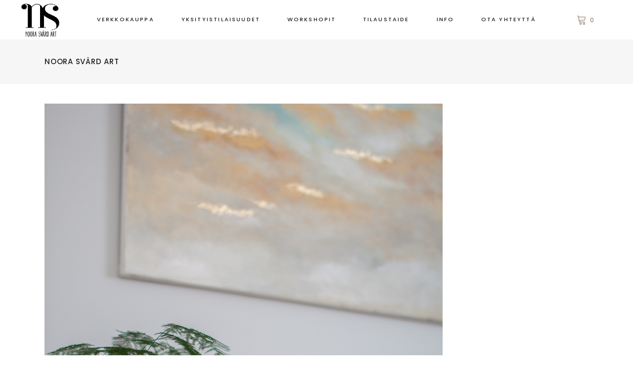

--- FILE ---
content_type: text/html; charset=UTF-8
request_url: https://www.noorasvard.com/blogi/poltettuja-savyja-jatkoa-hiekkamyrskylle-ja-saharalle-keidas/
body_size: 91875
content:
<!DOCTYPE html>
<html lang="fi">
<head>
	
		<meta charset="UTF-8"/>
		<link rel="profile" href="http://gmpg.org/xfn/11"/>
					<link rel="pingback" href="https://www.noorasvard.com/xmlrpc.php">
		
				<meta name="viewport" content="width=device-width,initial-scale=1,user-scalable=yes">
						<script>document.documentElement.className = document.documentElement.className + ' yes-js js_active js'</script>
			<meta name='robots' content='index, follow, max-image-preview:large, max-snippet:-1, max-video-preview:-1' />
<script>window._wca = window._wca || [];</script>

	<!-- This site is optimized with the Yoast SEO plugin v23.3 - https://yoast.com/wordpress/plugins/seo/ -->
	<title>Poltettuja sävyjä, jatkoa Hiekkamyrskylle ja Saharalle - Keidas - Noora Svärd Art</title>
	<link rel="canonical" href="https://www.noorasvard.com/blogi/poltettuja-savyja-jatkoa-hiekkamyrskylle-ja-saharalle-keidas/" />
	<meta property="og:locale" content="fi_FI" />
	<meta property="og:type" content="article" />
	<meta property="og:title" content="Poltettuja sävyjä, jatkoa Hiekkamyrskylle ja Saharalle - Keidas - Noora Svärd Art" />
	<meta property="og:description" content="Jee, ei kuvia tulppaaneista! :) Kuten kerroin eilen, olen ihastunut maanläheisiin sävyihin. Jatkoa kahdelle aikaisemmalle maanläheisiä sävyjä sisältävälle taululle, tähän pienempään versioon pääsi mukaan myös turkoosi. Olkoon se sitten taivas tai meri, en tiedä, mutta tuo turkoosin/taivaansininen viehätti minua erityisesti [&hellip;]" />
	<meta property="og:url" content="https://www.noorasvard.com/blogi/poltettuja-savyja-jatkoa-hiekkamyrskylle-ja-saharalle-keidas/" />
	<meta property="og:site_name" content="Noora Svärd Art" />
	<meta property="article:publisher" content="https://www.facebook.com/noorasvardart" />
	<meta property="article:published_time" content="2017-04-06T04:00:49+00:00" />
	<meta property="article:modified_time" content="2017-04-05T11:35:15+00:00" />
	<meta property="og:image" content="https://www.noorasvard.com/wp-content/uploads/2017/04/zahara_4.jpg" />
	<meta property="og:image:width" content="1000" />
	<meta property="og:image:height" content="1500" />
	<meta property="og:image:type" content="image/jpeg" />
	<meta name="author" content="Noora" />
	<meta name="twitter:card" content="summary_large_image" />
	<meta name="twitter:label1" content="Kirjoittanut" />
	<meta name="twitter:data1" content="Noora" />
	<meta name="twitter:label2" content="Arvioitu lukuaika" />
	<meta name="twitter:data2" content="1 minuutti" />
	<script type="application/ld+json" class="yoast-schema-graph">{"@context":"https://schema.org","@graph":[{"@type":"WebPage","@id":"https://www.noorasvard.com/blogi/poltettuja-savyja-jatkoa-hiekkamyrskylle-ja-saharalle-keidas/","url":"https://www.noorasvard.com/blogi/poltettuja-savyja-jatkoa-hiekkamyrskylle-ja-saharalle-keidas/","name":"Poltettuja sävyjä, jatkoa Hiekkamyrskylle ja Saharalle - Keidas - Noora Svärd Art","isPartOf":{"@id":"https://www.noorasvard.com/#website"},"primaryImageOfPage":{"@id":"https://www.noorasvard.com/blogi/poltettuja-savyja-jatkoa-hiekkamyrskylle-ja-saharalle-keidas/#primaryimage"},"image":{"@id":"https://www.noorasvard.com/blogi/poltettuja-savyja-jatkoa-hiekkamyrskylle-ja-saharalle-keidas/#primaryimage"},"thumbnailUrl":"https://www.noorasvard.com/wp-content/uploads/2017/04/zahara_4.jpg","datePublished":"2017-04-06T04:00:49+00:00","dateModified":"2017-04-05T11:35:15+00:00","author":{"@id":"https://www.noorasvard.com/#/schema/person/3ec4a56bb43917dcd6ea6254b882e28c"},"breadcrumb":{"@id":"https://www.noorasvard.com/blogi/poltettuja-savyja-jatkoa-hiekkamyrskylle-ja-saharalle-keidas/#breadcrumb"},"inLanguage":"fi","potentialAction":[{"@type":"ReadAction","target":["https://www.noorasvard.com/blogi/poltettuja-savyja-jatkoa-hiekkamyrskylle-ja-saharalle-keidas/"]}]},{"@type":"ImageObject","inLanguage":"fi","@id":"https://www.noorasvard.com/blogi/poltettuja-savyja-jatkoa-hiekkamyrskylle-ja-saharalle-keidas/#primaryimage","url":"https://www.noorasvard.com/wp-content/uploads/2017/04/zahara_4.jpg","contentUrl":"https://www.noorasvard.com/wp-content/uploads/2017/04/zahara_4.jpg","width":1000,"height":1500},{"@type":"BreadcrumbList","@id":"https://www.noorasvard.com/blogi/poltettuja-savyja-jatkoa-hiekkamyrskylle-ja-saharalle-keidas/#breadcrumb","itemListElement":[{"@type":"ListItem","position":1,"name":"Etusivu","item":"https://www.noorasvard.com/"},{"@type":"ListItem","position":2,"name":"Poltettuja sävyjä, jatkoa Hiekkamyrskylle ja Saharalle &#8211; Keidas"}]},{"@type":"WebSite","@id":"https://www.noorasvard.com/#website","url":"https://www.noorasvard.com/","name":"Noora Svärd Art","description":"Tilaustaidetta rakkaudella.","potentialAction":[{"@type":"SearchAction","target":{"@type":"EntryPoint","urlTemplate":"https://www.noorasvard.com/?s={search_term_string}"},"query-input":"required name=search_term_string"}],"inLanguage":"fi"},{"@type":"Person","@id":"https://www.noorasvard.com/#/schema/person/3ec4a56bb43917dcd6ea6254b882e28c","name":"Noora","image":{"@type":"ImageObject","inLanguage":"fi","@id":"https://www.noorasvard.com/#/schema/person/image/","url":"https://secure.gravatar.com/avatar/52c4b8813a2c6b6fccee0f93c5395944?s=96&d=identicon&r=g","contentUrl":"https://secure.gravatar.com/avatar/52c4b8813a2c6b6fccee0f93c5395944?s=96&d=identicon&r=g","caption":"Noora"},"url":"https://www.noorasvard.com/blogi/author/norppa/"}]}</script>
	<!-- / Yoast SEO plugin. -->


<link rel='dns-prefetch' href='//www.googletagmanager.com' />
<link rel='dns-prefetch' href='//apis.google.com' />
<link rel='dns-prefetch' href='//stats.wp.com' />
<link rel='dns-prefetch' href='//secure.gravatar.com' />
<link rel='dns-prefetch' href='//fonts.googleapis.com' />
<link rel='dns-prefetch' href='//v0.wordpress.com' />
<link rel="alternate" type="application/rss+xml" title="Noora Svärd Art &raquo; syöte" href="https://www.noorasvard.com/feed/" />
<link rel="alternate" type="application/rss+xml" title="Noora Svärd Art &raquo; kommenttien syöte" href="https://www.noorasvard.com/comments/feed/" />
<link rel="alternate" type="application/rss+xml" title="Noora Svärd Art &raquo; Poltettuja sävyjä, jatkoa Hiekkamyrskylle ja Saharalle &#8211; Keidas kommenttien syöte" href="https://www.noorasvard.com/blogi/poltettuja-savyja-jatkoa-hiekkamyrskylle-ja-saharalle-keidas/feed/" />
<link rel='stylesheet' id='sbr_styles-css' href='https://www.noorasvard.com/wp-content/plugins/reviews-feed/assets/css/sbr-styles.min.css?ver=2.1.1' type='text/css' media='all' />
<link rel='stylesheet' id='wp-block-library-css' href='https://www.noorasvard.com/wp-includes/css/dist/block-library/style.min.css?ver=6.4.7' type='text/css' media='all' />
<style id='wp-block-library-inline-css' type='text/css'>
.has-text-align-justify{text-align:justify;}
</style>
<link rel='stylesheet' id='mediaelement-css' href='https://www.noorasvard.com/wp-includes/js/mediaelement/mediaelementplayer-legacy.min.css?ver=4.2.17' type='text/css' media='all' />
<link rel='stylesheet' id='wp-mediaelement-css' href='https://www.noorasvard.com/wp-includes/js/mediaelement/wp-mediaelement.min.css?ver=6.4.7' type='text/css' media='all' />
<style id='jetpack-sharing-buttons-style-inline-css' type='text/css'>
.jetpack-sharing-buttons__services-list{display:flex;flex-direction:row;flex-wrap:wrap;gap:0;list-style-type:none;margin:5px;padding:0}.jetpack-sharing-buttons__services-list.has-small-icon-size{font-size:12px}.jetpack-sharing-buttons__services-list.has-normal-icon-size{font-size:16px}.jetpack-sharing-buttons__services-list.has-large-icon-size{font-size:24px}.jetpack-sharing-buttons__services-list.has-huge-icon-size{font-size:36px}@media print{.jetpack-sharing-buttons__services-list{display:none!important}}.editor-styles-wrapper .wp-block-jetpack-sharing-buttons{gap:0;padding-inline-start:0}ul.jetpack-sharing-buttons__services-list.has-background{padding:1.25em 2.375em}
</style>
<style id='classic-theme-styles-inline-css' type='text/css'>
/*! This file is auto-generated */
.wp-block-button__link{color:#fff;background-color:#32373c;border-radius:9999px;box-shadow:none;text-decoration:none;padding:calc(.667em + 2px) calc(1.333em + 2px);font-size:1.125em}.wp-block-file__button{background:#32373c;color:#fff;text-decoration:none}
</style>
<style id='global-styles-inline-css' type='text/css'>
body{--wp--preset--color--black: #000000;--wp--preset--color--cyan-bluish-gray: #abb8c3;--wp--preset--color--white: #ffffff;--wp--preset--color--pale-pink: #f78da7;--wp--preset--color--vivid-red: #cf2e2e;--wp--preset--color--luminous-vivid-orange: #ff6900;--wp--preset--color--luminous-vivid-amber: #fcb900;--wp--preset--color--light-green-cyan: #7bdcb5;--wp--preset--color--vivid-green-cyan: #00d084;--wp--preset--color--pale-cyan-blue: #8ed1fc;--wp--preset--color--vivid-cyan-blue: #0693e3;--wp--preset--color--vivid-purple: #9b51e0;--wp--preset--gradient--vivid-cyan-blue-to-vivid-purple: linear-gradient(135deg,rgba(6,147,227,1) 0%,rgb(155,81,224) 100%);--wp--preset--gradient--light-green-cyan-to-vivid-green-cyan: linear-gradient(135deg,rgb(122,220,180) 0%,rgb(0,208,130) 100%);--wp--preset--gradient--luminous-vivid-amber-to-luminous-vivid-orange: linear-gradient(135deg,rgba(252,185,0,1) 0%,rgba(255,105,0,1) 100%);--wp--preset--gradient--luminous-vivid-orange-to-vivid-red: linear-gradient(135deg,rgba(255,105,0,1) 0%,rgb(207,46,46) 100%);--wp--preset--gradient--very-light-gray-to-cyan-bluish-gray: linear-gradient(135deg,rgb(238,238,238) 0%,rgb(169,184,195) 100%);--wp--preset--gradient--cool-to-warm-spectrum: linear-gradient(135deg,rgb(74,234,220) 0%,rgb(151,120,209) 20%,rgb(207,42,186) 40%,rgb(238,44,130) 60%,rgb(251,105,98) 80%,rgb(254,248,76) 100%);--wp--preset--gradient--blush-light-purple: linear-gradient(135deg,rgb(255,206,236) 0%,rgb(152,150,240) 100%);--wp--preset--gradient--blush-bordeaux: linear-gradient(135deg,rgb(254,205,165) 0%,rgb(254,45,45) 50%,rgb(107,0,62) 100%);--wp--preset--gradient--luminous-dusk: linear-gradient(135deg,rgb(255,203,112) 0%,rgb(199,81,192) 50%,rgb(65,88,208) 100%);--wp--preset--gradient--pale-ocean: linear-gradient(135deg,rgb(255,245,203) 0%,rgb(182,227,212) 50%,rgb(51,167,181) 100%);--wp--preset--gradient--electric-grass: linear-gradient(135deg,rgb(202,248,128) 0%,rgb(113,206,126) 100%);--wp--preset--gradient--midnight: linear-gradient(135deg,rgb(2,3,129) 0%,rgb(40,116,252) 100%);--wp--preset--font-size--small: 13px;--wp--preset--font-size--medium: 20px;--wp--preset--font-size--large: 36px;--wp--preset--font-size--x-large: 42px;--wp--preset--spacing--20: 0.44rem;--wp--preset--spacing--30: 0.67rem;--wp--preset--spacing--40: 1rem;--wp--preset--spacing--50: 1.5rem;--wp--preset--spacing--60: 2.25rem;--wp--preset--spacing--70: 3.38rem;--wp--preset--spacing--80: 5.06rem;--wp--preset--shadow--natural: 6px 6px 9px rgba(0, 0, 0, 0.2);--wp--preset--shadow--deep: 12px 12px 50px rgba(0, 0, 0, 0.4);--wp--preset--shadow--sharp: 6px 6px 0px rgba(0, 0, 0, 0.2);--wp--preset--shadow--outlined: 6px 6px 0px -3px rgba(255, 255, 255, 1), 6px 6px rgba(0, 0, 0, 1);--wp--preset--shadow--crisp: 6px 6px 0px rgba(0, 0, 0, 1);}:where(.is-layout-flex){gap: 0.5em;}:where(.is-layout-grid){gap: 0.5em;}body .is-layout-flow > .alignleft{float: left;margin-inline-start: 0;margin-inline-end: 2em;}body .is-layout-flow > .alignright{float: right;margin-inline-start: 2em;margin-inline-end: 0;}body .is-layout-flow > .aligncenter{margin-left: auto !important;margin-right: auto !important;}body .is-layout-constrained > .alignleft{float: left;margin-inline-start: 0;margin-inline-end: 2em;}body .is-layout-constrained > .alignright{float: right;margin-inline-start: 2em;margin-inline-end: 0;}body .is-layout-constrained > .aligncenter{margin-left: auto !important;margin-right: auto !important;}body .is-layout-constrained > :where(:not(.alignleft):not(.alignright):not(.alignfull)){max-width: var(--wp--style--global--content-size);margin-left: auto !important;margin-right: auto !important;}body .is-layout-constrained > .alignwide{max-width: var(--wp--style--global--wide-size);}body .is-layout-flex{display: flex;}body .is-layout-flex{flex-wrap: wrap;align-items: center;}body .is-layout-flex > *{margin: 0;}body .is-layout-grid{display: grid;}body .is-layout-grid > *{margin: 0;}:where(.wp-block-columns.is-layout-flex){gap: 2em;}:where(.wp-block-columns.is-layout-grid){gap: 2em;}:where(.wp-block-post-template.is-layout-flex){gap: 1.25em;}:where(.wp-block-post-template.is-layout-grid){gap: 1.25em;}.has-black-color{color: var(--wp--preset--color--black) !important;}.has-cyan-bluish-gray-color{color: var(--wp--preset--color--cyan-bluish-gray) !important;}.has-white-color{color: var(--wp--preset--color--white) !important;}.has-pale-pink-color{color: var(--wp--preset--color--pale-pink) !important;}.has-vivid-red-color{color: var(--wp--preset--color--vivid-red) !important;}.has-luminous-vivid-orange-color{color: var(--wp--preset--color--luminous-vivid-orange) !important;}.has-luminous-vivid-amber-color{color: var(--wp--preset--color--luminous-vivid-amber) !important;}.has-light-green-cyan-color{color: var(--wp--preset--color--light-green-cyan) !important;}.has-vivid-green-cyan-color{color: var(--wp--preset--color--vivid-green-cyan) !important;}.has-pale-cyan-blue-color{color: var(--wp--preset--color--pale-cyan-blue) !important;}.has-vivid-cyan-blue-color{color: var(--wp--preset--color--vivid-cyan-blue) !important;}.has-vivid-purple-color{color: var(--wp--preset--color--vivid-purple) !important;}.has-black-background-color{background-color: var(--wp--preset--color--black) !important;}.has-cyan-bluish-gray-background-color{background-color: var(--wp--preset--color--cyan-bluish-gray) !important;}.has-white-background-color{background-color: var(--wp--preset--color--white) !important;}.has-pale-pink-background-color{background-color: var(--wp--preset--color--pale-pink) !important;}.has-vivid-red-background-color{background-color: var(--wp--preset--color--vivid-red) !important;}.has-luminous-vivid-orange-background-color{background-color: var(--wp--preset--color--luminous-vivid-orange) !important;}.has-luminous-vivid-amber-background-color{background-color: var(--wp--preset--color--luminous-vivid-amber) !important;}.has-light-green-cyan-background-color{background-color: var(--wp--preset--color--light-green-cyan) !important;}.has-vivid-green-cyan-background-color{background-color: var(--wp--preset--color--vivid-green-cyan) !important;}.has-pale-cyan-blue-background-color{background-color: var(--wp--preset--color--pale-cyan-blue) !important;}.has-vivid-cyan-blue-background-color{background-color: var(--wp--preset--color--vivid-cyan-blue) !important;}.has-vivid-purple-background-color{background-color: var(--wp--preset--color--vivid-purple) !important;}.has-black-border-color{border-color: var(--wp--preset--color--black) !important;}.has-cyan-bluish-gray-border-color{border-color: var(--wp--preset--color--cyan-bluish-gray) !important;}.has-white-border-color{border-color: var(--wp--preset--color--white) !important;}.has-pale-pink-border-color{border-color: var(--wp--preset--color--pale-pink) !important;}.has-vivid-red-border-color{border-color: var(--wp--preset--color--vivid-red) !important;}.has-luminous-vivid-orange-border-color{border-color: var(--wp--preset--color--luminous-vivid-orange) !important;}.has-luminous-vivid-amber-border-color{border-color: var(--wp--preset--color--luminous-vivid-amber) !important;}.has-light-green-cyan-border-color{border-color: var(--wp--preset--color--light-green-cyan) !important;}.has-vivid-green-cyan-border-color{border-color: var(--wp--preset--color--vivid-green-cyan) !important;}.has-pale-cyan-blue-border-color{border-color: var(--wp--preset--color--pale-cyan-blue) !important;}.has-vivid-cyan-blue-border-color{border-color: var(--wp--preset--color--vivid-cyan-blue) !important;}.has-vivid-purple-border-color{border-color: var(--wp--preset--color--vivid-purple) !important;}.has-vivid-cyan-blue-to-vivid-purple-gradient-background{background: var(--wp--preset--gradient--vivid-cyan-blue-to-vivid-purple) !important;}.has-light-green-cyan-to-vivid-green-cyan-gradient-background{background: var(--wp--preset--gradient--light-green-cyan-to-vivid-green-cyan) !important;}.has-luminous-vivid-amber-to-luminous-vivid-orange-gradient-background{background: var(--wp--preset--gradient--luminous-vivid-amber-to-luminous-vivid-orange) !important;}.has-luminous-vivid-orange-to-vivid-red-gradient-background{background: var(--wp--preset--gradient--luminous-vivid-orange-to-vivid-red) !important;}.has-very-light-gray-to-cyan-bluish-gray-gradient-background{background: var(--wp--preset--gradient--very-light-gray-to-cyan-bluish-gray) !important;}.has-cool-to-warm-spectrum-gradient-background{background: var(--wp--preset--gradient--cool-to-warm-spectrum) !important;}.has-blush-light-purple-gradient-background{background: var(--wp--preset--gradient--blush-light-purple) !important;}.has-blush-bordeaux-gradient-background{background: var(--wp--preset--gradient--blush-bordeaux) !important;}.has-luminous-dusk-gradient-background{background: var(--wp--preset--gradient--luminous-dusk) !important;}.has-pale-ocean-gradient-background{background: var(--wp--preset--gradient--pale-ocean) !important;}.has-electric-grass-gradient-background{background: var(--wp--preset--gradient--electric-grass) !important;}.has-midnight-gradient-background{background: var(--wp--preset--gradient--midnight) !important;}.has-small-font-size{font-size: var(--wp--preset--font-size--small) !important;}.has-medium-font-size{font-size: var(--wp--preset--font-size--medium) !important;}.has-large-font-size{font-size: var(--wp--preset--font-size--large) !important;}.has-x-large-font-size{font-size: var(--wp--preset--font-size--x-large) !important;}
.wp-block-navigation a:where(:not(.wp-element-button)){color: inherit;}
:where(.wp-block-post-template.is-layout-flex){gap: 1.25em;}:where(.wp-block-post-template.is-layout-grid){gap: 1.25em;}
:where(.wp-block-columns.is-layout-flex){gap: 2em;}:where(.wp-block-columns.is-layout-grid){gap: 2em;}
.wp-block-pullquote{font-size: 1.5em;line-height: 1.6;}
</style>
<link rel='stylesheet' id='advanced-flat-rate-shipping-for-woocommerce-css' href='https://www.noorasvard.com/wp-content/plugins/woo-extra-flat-rate/public/css/advanced-flat-rate-shipping-for-woocommerce-public.css?ver=v4.4.3' type='text/css' media='all' />
<link rel='stylesheet' id='font-awesome-min-css' href='https://www.noorasvard.com/wp-content/plugins/woo-extra-flat-rate/public/css/font-awesome.min.css?ver=v4.4.3' type='text/css' media='all' />
<link rel='stylesheet' id='contact-form-7-css' href='https://www.noorasvard.com/wp-content/plugins/contact-form-7/includes/css/styles.css?ver=5.9.8' type='text/css' media='all' />
<link rel='stylesheet' id='cookie-law-info-css' href='https://www.noorasvard.com/wp-content/plugins/cookie-law-info/legacy/public/css/cookie-law-info-public.css?ver=3.3.5' type='text/css' media='all' />
<link rel='stylesheet' id='cookie-law-info-gdpr-css' href='https://www.noorasvard.com/wp-content/plugins/cookie-law-info/legacy/public/css/cookie-law-info-gdpr.css?ver=3.3.5' type='text/css' media='all' />
<link rel='stylesheet' id='rs-plugin-settings-css' href='https://www.noorasvard.com/wp-content/plugins/revslider/public/assets/css/rs6.css?ver=6.4.11' type='text/css' media='all' />
<style id='rs-plugin-settings-inline-css' type='text/css'>
#rs-demo-id {}
</style>
<link rel='stylesheet' id='sfmsb-style-css' href='https://www.noorasvard.com/wp-content/plugins/simple-follow-me-social-buttons-widget/assets/css/style.css?ver=3.3.3' type='text/css' media='all' />
<link rel='stylesheet' id='sfmsb-icons-css' href='https://www.noorasvard.com/wp-content/plugins/simple-follow-me-social-buttons-widget/assets/css/icons.css?ver=3.3.3' type='text/css' media='all' />
<link rel='stylesheet' id='tonda-membership-style-css' href='https://www.noorasvard.com/wp-content/plugins/tonda-membership/assets/css/membership.min.css?ver=6.4.7' type='text/css' media='all' />
<link rel='stylesheet' id='tonda-membership-responsive-style-css' href='https://www.noorasvard.com/wp-content/plugins/tonda-membership/assets/css/membership-responsive.min.css?ver=6.4.7' type='text/css' media='all' />
<style id='woocommerce-inline-inline-css' type='text/css'>
.woocommerce form .form-row .required { visibility: visible; }
</style>
<link rel='stylesheet' id='ai-core-style-css' href='https://www.noorasvard.com/wp-content/plugins/aesop-story-engine/public/assets/css/ai-core.css?ver=1' type='text/css' media='all' />
<style id='ai-core-style-inline-css' type='text/css'>
.aesop-gallery-component .aesop-component-caption{color:#333;padding:.25rem .75rem;background:rgba(255,255,255,.8);font-size:14px}.aesop-stacked-img{background-position:50%;background-repeat:no-repeat;background-size:cover;width:100%;left:0;top:0;position:relative;overflow:hidden}.aesop-stacked-img .aesop-stacked-caption{position:absolute;bottom:20px;right:20px;z-index:0;color:#333;padding:.25rem .75rem;background:rgba(255,255,255,.8);font-size:14px;-webkit-transition:all .75s ease-in-out;transition:all .75s ease-in-out}.aesop-sequence-img-wrap .aesop-sequence-caption{padding-left:4.5rem}.aesop-sequence-img-wrap .aesop-sequence-caption:before{left:0;bottom:-4px;font-weight:700;line-height:1;padding:.6rem .75rem;border:1px solid;border-color:inherit;content:counter(sequence-counter,decimal-leading-zero);counter-increment:sequence-counter}.aesop-sequence-img-wrap .aesop-sequence-img{width:100%;max-width:1200px;display:block}.aesop-hero-gallery-wrapper{clear:both;position:relative}.aesop-hero-gallery-content{position:absolute;top:20px}.aesopicon-search-plus{position:relative}.aesopicon-search-plus:after{display:inline-block;font-family:Dashicons;font-style:normal;font-weight:400;line-height:1;-webkit-font-smoothing:antialiased;-moz-osx-font-smoothing:grayscale;content:'\f179'}.aesop-parallax-component{clear:both}.aesop-parallax-component .aesop-parallax-sc{margin:0}.aesop-content-component .aesop-content-comp-wrap{padding:1.5em 2em}@media (max-width:766px){.aesop-content-component .aesop-content-comp-wrap{padding:1em}}.aesop-content-component .aesop-content-comp-inner p{line-height:1.2em}.aesop-content-component .aesop-content-img .aesop-content-comp-inner{word-wrap:break-word;background:rgba(255,255,255,.4);padding:1rem;line-height:1.3}.aesop-content-component .aesop-content-img .aesop-content-comp-inner p{margin-bottom:0}.aesop-image-component img{-webkit-box-shadow:0 0 6px -1px rgba(0,0,0,.5);box-shadow:0 0 6px -1px rgba(0,0,0,.5)}.aesop-image-component .aesop-lightbox{text-decoration:none;display:block}.aesop-image-component .aesop-img-enlarge{margin:0 0 .5rem}.aesop-image-component .aesop-img-enlarge:hover{text-decoration:none}.aesop-image-component .aesop-img-enlarge i{position:relative;top:1px}.aesop-image-component .aesop-img-enlarge,.aesop-image-component .aesop-image-component-caption{color:#b3b3b3;font-size:12px;font-family:"Helvetica Neue",Helvetica,Arial,sans-serif}.aesop-image-component .aesop-cap-cred,.aesop-image-component .aesop-img-enlarge{color:#b3b3b3}.aesop-image-component .aesop-cap-cred{border-top:1px dotted #b3b3b3;font-size:9px}.aesop-image-component:hover{opacity:.85;filter:alpha(opacity=85);-webkit-transition:opacity .25s ease-in-out;transition:opacity .25s ease-in-out}.aesop-image-component:active img{box-shadow:none}.aesop-video-component .aesop-video-component-caption{color:#b3b3b3}.aesop-video-component .aesop-component-caption{color:#333;padding:.25rem .75rem;background:rgba(255,255,255,.8);font-size:14px}.mejs-container{width:100%;max-width:800px!important;margin-left:auto;margin-right:auto}.mejs-container+p{margin-top:1rem}.aesop-quote-component{padding:3rem 2rem}.aesop-quote-component blockquote{font-style:italic}.aesop-quote-component cite{display:block;font-size:14px}.aesop-on-genesis .aesop-quote-component blockquote:before{content:none}.aesop-story-collection{clear:both}.aesop-story-collection .aesop-story-collection-title{text-align:center;background:#fff;text-transform:uppercase;font-size:1.75rem;line-height:1.75rem;letter-spacing:.05rem;padding:.8rem 0 .6rem;margin:0;z-index:2;position:relative;-webkit-box-shadow:0 7px 7px -7px #000;box-shadow:0 7px 7px -7px #000}.aesop-story-collection .aesop-collection-item{float:left;position:relative;height:220px;overflow:hidden}.aesop-story-collection .aesop-collection-item .aesop-collection-item-link{display:table;height:100%;width:100%;color:#fff;-webkit-transition:all .25s ease-in-out;transition:all .25s ease-in-out}.aesop-story-collection .aesop-collection-item .aesop-collection-item-link:before{position:absolute;content:'';width:100%;height:100%;background:#000;opacity:.65;filter:alpha(opacity=65);z-index:1}.aesop-story-collection .aesop-collection-item .aesop-collection-item-link:hover{text-decoration:none;-webkit-transition:all .25s ease-in-out;transition:all .25s ease-in-out}.aesop-story-collection .aesop-collection-item .aesop-collection-item-link:hover:before{-webkit-transition:opacity .25s linear;transition:opacity .25s linear;opacity:0;filter:alpha(opacity=0)}.aesop-story-collection .aesop-collection-item .aesop-collection-item-link:hover .aesop-collection-item-inner{background:rgba(0,0,0,.5)}.aesop-story-collection .aesop-collection-item .aesop-collection-item-inner{display:table-cell;vertical-align:middle;width:100%;height:100%;padding:0 2.5rem;position:relative;text-align:center;z-index:1;overflow:hidden;text-shadow:0 0 3px rgba(0,0,0,.6)}.aesop-story-collection .aesop-collection-item .aesop-collection-item-inner .aesop-collection-entry-title{font-weight:800;text-transform:uppercase;color:#fff;margin:auto}.aesop-story-collection .aesop-collection-item .aesop-collection-item-inner .aesop-collection-item-excerpt{font-size:12px}.aesop-story-collection .aesop-collection-item .aesop-collection-item-inner .aesop-collection-meta{font-family:"Helvetica Neue",Helvetica,Arial,sans-serif;font-size:12px;margin-bottom:3rem;font-style:italic}.aesop-story-collection .aesop-collection-item .aesop-collection-item-img{position:absolute;width:100%;height:100%;left:0;z-index:0;background-position:center center}.aesop-story-collection .aesop-collection-splash .aesop-collection-item-link:before{content:none}.aesop-story-collection .aesop-collection-splash .aesop-collection-item-link:hover .aesop-collection-item-inner{background:0 0}.aesop-story-collection .aesop-collection-splash .aesop-collection-item-inner .aesop-collection-entry-title{color:#333;text-shadow:none}.aesop-story-collection .aesop-collection-load-more{background:#000;opacity:.65;filter:alpha(opacity=65);z-index:1;height:70px;line-height:70px;color:#fff}.jorgen-article-cover-wrap{position:fixed}.aesop-article-chapter-wrap{position:relative}.aesop-article-chapter-wrap.aesop-video-chapter .aesop-cover-title{max-width:100%;margin:0;padding-bottom:20px;top:150px;border-bottom:1px solid #fff;font-size:62px!important;color:#fff;width:90%;left:10%;position:absolute;z-index:1}.aesop-article-chapter-wrap.aesop-video-chapter .aesop-cover-title small{font-size:40px}@media (max-width:800px){.aesop-article-chapter-wrap .aesop-cover-title{font-size:52px}.aesop-article-chapter-wrap .aesop-cover-title small{font-size:42px}}@media (max-width:480px){.aesop-article-chapter-wrap .aesop-cover-title{display:block;bottom:30px;font-size:32px}.aesop-article-chapter-wrap .aesop-cover-title small{display:block;font-size:20px}}.aesop-cover-title{max-width:100%;margin:0;padding-bottom:20px;bottom:100px;border-bottom:1px solid #fff;font-size:62px!important;color:#fff;width:90%;left:10%;position:absolute;z-index:1}.aesop-cover-title small{font-size:40px}.aesop-toggle-chapter-menu{position:fixed;right:-1px;bottom:57px;height:44px;width:44px;background:#e6e6e6;border-top-left-radius:2px;border-bottom-left-radius:2px;z-index:150;-webkit-transition:right .25s ease;transition:right .25s ease}.aesop-toggle-chapter-menu:hover{background:#007aac;text-decoration:none}.aesop-toggle-chapter-menu:hover i{color:#fff}.aesop-toggle-chapter-menu i{color:#007aac}.aesop-chapter-menu-open .aesop-chapter-menu{right:0}.aesop-chapter-menu-open .aesop-toggle-chapter-menu{right:250px}.aesop-close-chapter-menu{position:absolute;top:12px;right:12px;z-index:1}.aesop-close-chapter-menu:hover{cursor:pointer}.aesop-chapter-menu{right:-250px;width:250px;top:0;position:fixed;bottom:0;background:#e6e6e6;-webkit-transition:right .25s ease;transition:right .25s ease;z-index:500;counter-reset:sequence-counter;color:#777}.aesop-chapter-menu .scroll-nav__list{margin:0;padding:0}.aesop-chapter-menu *{box-sizing:border-box;-moz-box-sizing:border-box;-webkit-box-sizing:border-box}.aesop-chapter-menu li{display:block;margin-bottom:0;position:relative;padding-left:15px;font:400 14px/28px Arial,Helvetica,sans-serif}.aesop-chapter-menu li:before{content:counter(sequence-counter,upper-roman);counter-increment:sequence-counter;position:absolute;left:0}.aesop-chapter-menu a:link,.aesop-chapter-menu .scroll-nav__link{color:#777;padding-top:5px;padding-bottom:5px}.admin-bar .aesop-chapter-menu{top:32px}.aesop-chapter-menu--inner{padding:15px}.aesop-character-component .aesop-character-float{margin:.65rem 0;width:150px;text-align:center}.aesop-character-component .aesop-character-float .aesop-character-title{vertical-align:top;font-size:12px;font-family:"Helvetica Neue",Helvetica,Arial,sans-serif;color:#b3b3b3;text-transform:uppercase;letter-spacing:.05em;display:block;text-align:center;margin:0 0 .5rem}.aesop-character-component .aesop-character-float.aesop-character-right{float:right;margin-left:1.75rem}.aesop-character-component .aesop-character-float.aesop-character-center{margin-left:auto;margin-right:auto}.aesop-character-component .aesop-character-float.aesop-character-center .aesop-character-name{text-align:center}.aesop-character-component .aesop-character-float.aesop-character-left{float:left;margin-right:1.75rem}.aesop-character-component .aesop-character-avatar{width:90%;border-radius:50%}.aesop-character-component .aesop-character-cap{font-size:12px;line-height:14px;font-family:"Helvetica Neue",Helvetica,Arial,sans-serif;color:#b3b3b3;font-style:italic;margin-top:.8rem;border-top:1px dotted #b3b3b3;padding-top:.3rem}.aesop-document-component a{font-size:12px;font-family:"Helvetica Neue",Helvetica,Arial,sans-serif;color:#b3b3b3;line-height:12px;text-decoration:none}.aesop-document-component a span{border-bottom:1px solid #e6e6e6;font-size:12px;color:gray}.aesop-document-component a span:before{content:'\f498';font-family:Dashicons;position:absolute;left:0}.aesop-timeline{position:fixed;bottom:0;left:0;right:0;z-index:10}.aesop-timeline ol{margin:0;padding:0;position:relative;background:#e6e6e6;padding:5px 10px;-webkit-box-shadow:inset 0 7px 7px -7px gray;box-shadow:inset 0 7px 7px -7px gray}.aesop-timeline ol:before,.aesop-timeline ol:after{content:" ";display:table}.aesop-timeline ol:after{clear:both}.aesop-timeline ol li{display:inline-block;margin-right:5px}.aesop-timeline ol li:last-child{margin-right:0}.aesop-timeline ol li a{text-transform:uppercase;font-size:14px;color:inherit;padding:2px 10px 8px;display:block;position:relative}.aesop-timeline ol li a:after{content:'';height:20px;border-right:1px solid #666;width:1px;position:absolute;left:50%;bottom:-10px}.aesop-timeline ol li.active a{color:#428bca}.aesop-timeline ol li.active a:after{border-right-color:#428bca}
</style>
<link rel='stylesheet' id='ai-lightbox-style-css' href='https://www.noorasvard.com/wp-content/plugins/aesop-story-engine/public/assets/css/lightbox.css?ver=1' type='text/css' media='all' />
<link rel='stylesheet' id='woo-variation-swatches-css' href='https://www.noorasvard.com/wp-content/plugins/woo-variation-swatches/assets/css/frontend.min.css?ver=1763626923' type='text/css' media='all' />
<style id='woo-variation-swatches-inline-css' type='text/css'>
:root {
--wvs-tick:url("data:image/svg+xml;utf8,%3Csvg filter='drop-shadow(0px 0px 2px rgb(0 0 0 / .8))' xmlns='http://www.w3.org/2000/svg'  viewBox='0 0 30 30'%3E%3Cpath fill='none' stroke='%23ffffff' stroke-linecap='round' stroke-linejoin='round' stroke-width='4' d='M4 16L11 23 27 7'/%3E%3C/svg%3E");

--wvs-cross:url("data:image/svg+xml;utf8,%3Csvg filter='drop-shadow(0px 0px 5px rgb(255 255 255 / .6))' xmlns='http://www.w3.org/2000/svg' width='72px' height='72px' viewBox='0 0 24 24'%3E%3Cpath fill='none' stroke='%23c9957e' stroke-linecap='round' stroke-width='0.6' d='M5 5L19 19M19 5L5 19'/%3E%3C/svg%3E");
--wvs-single-product-item-width:30px;
--wvs-single-product-item-height:30px;
--wvs-single-product-item-font-size:16px}
</style>
<link rel='stylesheet' id='yith-quick-view-css' href='https://www.noorasvard.com/wp-content/plugins/yith-woocommerce-quick-view/assets/css/yith-quick-view.css?ver=1.43.0' type='text/css' media='all' />
<style id='yith-quick-view-inline-css' type='text/css'>

				#yith-quick-view-modal .yith-wcqv-main{background:#ffffff;}
				#yith-quick-view-close{color:#cdcdcd;}
				#yith-quick-view-close:hover{color:#ff0000;}
</style>
<link rel='stylesheet' id='tonda-select-default-style-css' href='https://www.noorasvard.com/wp-content/themes/tonda/style.css?ver=6.4.7' type='text/css' media='all' />
<link rel='stylesheet' id='tonda-select-modules-css' href='https://www.noorasvard.com/wp-content/themes/tonda/assets/css/modules.min.css?ver=6.4.7' type='text/css' media='all' />
<link rel='stylesheet' id='qodef-font_awesome-css' href='https://www.noorasvard.com/wp-content/themes/tonda/assets/css/font-awesome/css/font-awesome.min.css?ver=6.4.7' type='text/css' media='all' />
<link rel='stylesheet' id='qodef-font_elegant-css' href='https://www.noorasvard.com/wp-content/themes/tonda/assets/css/elegant-icons/style.min.css?ver=6.4.7' type='text/css' media='all' />
<link rel='stylesheet' id='qodef-ion_icons-css' href='https://www.noorasvard.com/wp-content/themes/tonda/assets/css/ion-icons/css/ionicons.min.css?ver=6.4.7' type='text/css' media='all' />
<link rel='stylesheet' id='qodef-linear_icons-css' href='https://www.noorasvard.com/wp-content/themes/tonda/assets/css/linear-icons/style.css?ver=6.4.7' type='text/css' media='all' />
<link rel='stylesheet' id='tonda-select-woo-css' href='https://www.noorasvard.com/wp-content/themes/tonda/assets/css/woocommerce.min.css?ver=6.4.7' type='text/css' media='all' />
<link rel='stylesheet' id='tonda-select-woo-responsive-css' href='https://www.noorasvard.com/wp-content/themes/tonda/assets/css/woocommerce-responsive.min.css?ver=6.4.7' type='text/css' media='all' />
<link rel='stylesheet' id='tonda-select-style-dynamic-css' href='https://www.noorasvard.com/wp-content/themes/tonda/assets/css/style_dynamic.css?ver=1767986358' type='text/css' media='all' />
<link rel='stylesheet' id='tonda-select-modules-responsive-css' href='https://www.noorasvard.com/wp-content/themes/tonda/assets/css/modules-responsive.min.css?ver=6.4.7' type='text/css' media='all' />
<link rel='stylesheet' id='tonda-select-style-dynamic-responsive-css' href='https://www.noorasvard.com/wp-content/themes/tonda/assets/css/style_dynamic_responsive.css?ver=1767986358' type='text/css' media='all' />
<link rel='stylesheet' id='tonda-select-google-fonts-css' href='https://fonts.googleapis.com/css?family=Poppins%3A300%2C400%2C500%2C600%7COpen+Sans%3A300%2C400%2C500%2C600&#038;subset=latin-ext&#038;ver=1.0.0' type='text/css' media='all' />
<link rel='stylesheet' id='select2-css' href='https://www.noorasvard.com/wp-content/plugins/woocommerce/assets/css/select2.css?ver=9.0.3' type='text/css' media='all' />
<link rel='stylesheet' id='tonda-core-dashboard-style-css' href='https://www.noorasvard.com/wp-content/plugins/tonda-core/core-dashboard/assets/css/core-dashboard.min.css?ver=6.4.7' type='text/css' media='all' />
<link rel='stylesheet' id='sib-front-css-css' href='https://www.noorasvard.com/wp-content/plugins/mailin/css/mailin-front.css?ver=6.4.7' type='text/css' media='all' />
<link rel='stylesheet' id='jetpack_css-css' href='https://www.noorasvard.com/wp-content/plugins/jetpack/css/jetpack.css?ver=13.5.1' type='text/css' media='all' />
<script type="text/javascript" id="woocommerce-google-analytics-integration-gtag-js-after">
/* <![CDATA[ */
/* Google Analytics for WooCommerce (gtag.js) */
					window.dataLayer = window.dataLayer || [];
					function gtag(){dataLayer.push(arguments);}
					// Set up default consent state.
					for ( const mode of [{"analytics_storage":"denied","ad_storage":"denied","ad_user_data":"denied","ad_personalization":"denied","region":["AT","BE","BG","HR","CY","CZ","DK","EE","FI","FR","DE","GR","HU","IS","IE","IT","LV","LI","LT","LU","MT","NL","NO","PL","PT","RO","SK","SI","ES","SE","GB","CH"]}] || [] ) {
						gtag( "consent", "default", { "wait_for_update": 500, ...mode } );
					}
					gtag("js", new Date());
					gtag("set", "developer_id.dOGY3NW", true);
					gtag("config", "UA-56612495-1", {"track_404":true,"allow_google_signals":false,"logged_in":false,"linker":{"domains":[],"allow_incoming":false},"custom_map":{"dimension1":"logged_in"}});
/* ]]> */
</script>
<script type="text/javascript" src="https://www.noorasvard.com/wp-includes/js/tinymce/tinymce.min.js?ver=49110-20201110" id="wp-tinymce-root-js"></script>
<script type="text/javascript" src="https://www.noorasvard.com/wp-includes/js/tinymce/plugins/compat3x/plugin.min.js?ver=49110-20201110" id="wp-tinymce-js"></script>
<script type="text/javascript" src="https://www.noorasvard.com/wp-includes/js/jquery/jquery.min.js?ver=3.7.1" id="jquery-core-js"></script>
<script type="text/javascript" src="https://www.noorasvard.com/wp-includes/js/jquery/jquery-migrate.min.js?ver=3.4.1" id="jquery-migrate-js"></script>
<script type="text/javascript" src="https://www.noorasvard.com/wp-content/plugins/woo-extra-flat-rate/public/js/advanced-flat-rate-shipping-for-woocommerce-public.js?ver=v4.4.3" id="advanced-flat-rate-shipping-for-woocommerce-js"></script>
<script type="text/javascript" id="cookie-law-info-js-extra">
/* <![CDATA[ */
var Cli_Data = {"nn_cookie_ids":[],"cookielist":[],"non_necessary_cookies":[],"ccpaEnabled":"","ccpaRegionBased":"","ccpaBarEnabled":"","strictlyEnabled":["necessary","obligatoire"],"ccpaType":"gdpr","js_blocking":"","custom_integration":"","triggerDomRefresh":"","secure_cookies":""};
var cli_cookiebar_settings = {"animate_speed_hide":"500","animate_speed_show":"500","background":"#fff","border":"#444","border_on":"","button_1_button_colour":"#000","button_1_button_hover":"#000000","button_1_link_colour":"#fff","button_1_as_button":"1","button_1_new_win":"","button_2_button_colour":"#333","button_2_button_hover":"#292929","button_2_link_colour":"#444","button_2_as_button":"","button_2_hidebar":"1","button_3_button_colour":"#000","button_3_button_hover":"#000000","button_3_link_colour":"#fff","button_3_as_button":"1","button_3_new_win":"","button_4_button_colour":"#000","button_4_button_hover":"#000000","button_4_link_colour":"#fff","button_4_as_button":"1","button_7_button_colour":"#61a229","button_7_button_hover":"#4e8221","button_7_link_colour":"#fff","button_7_as_button":"1","button_7_new_win":"","font_family":"inherit","header_fix":"","notify_animate_hide":"1","notify_animate_show":"","notify_div_id":"#cookie-law-info-bar","notify_position_horizontal":"right","notify_position_vertical":"bottom","scroll_close":"","scroll_close_reload":"","accept_close_reload":"","reject_close_reload":"","showagain_tab":"1","showagain_background":"#fff","showagain_border":"#000","showagain_div_id":"#cookie-law-info-again","showagain_x_position":"100px","text":"#000","show_once_yn":"","show_once":"10000","logging_on":"","as_popup":"","popup_overlay":"1","bar_heading_text":"","cookie_bar_as":"banner","popup_showagain_position":"bottom-right","widget_position":"right"};
var log_object = {"ajax_url":"https:\/\/www.noorasvard.com\/wp-admin\/admin-ajax.php"};
/* ]]> */
</script>
<script type="text/javascript" src="https://www.noorasvard.com/wp-content/plugins/cookie-law-info/legacy/public/js/cookie-law-info-public.js?ver=3.3.5" id="cookie-law-info-js"></script>
<script type="text/javascript" src="https://www.noorasvard.com/wp-content/plugins/revslider/public/assets/js/rbtools.min.js?ver=6.4.8" id="tp-tools-js"></script>
<script type="text/javascript" src="https://www.noorasvard.com/wp-content/plugins/revslider/public/assets/js/rs6.min.js?ver=6.4.11" id="revmin-js"></script>
<script type="text/javascript" src="https://www.noorasvard.com/wp-content/plugins/simple-follow-me-social-buttons-widget/assets/js/front-widget.js?ver=3.3.3" id="sfmsb-script-js"></script>
<script type="text/javascript" src="https://apis.google.com/js/platform.js" id="tonda-membership-google-plus-api-js"></script>
<script type="text/javascript" src="https://www.noorasvard.com/wp-content/plugins/woocommerce/assets/js/jquery-blockui/jquery.blockUI.min.js?ver=2.7.0-wc.9.0.3" id="jquery-blockui-js" data-wp-strategy="defer"></script>
<script type="text/javascript" id="wc-add-to-cart-js-extra">
/* <![CDATA[ */
var wc_add_to_cart_params = {"ajax_url":"\/wp-admin\/admin-ajax.php","wc_ajax_url":"\/?wc-ajax=%%endpoint%%","i18n_view_cart":"N\u00e4yt\u00e4 ostoskori","cart_url":"https:\/\/www.noorasvard.com\/cart\/","is_cart":"","cart_redirect_after_add":"no"};
/* ]]> */
</script>
<script type="text/javascript" src="https://www.noorasvard.com/wp-content/plugins/woocommerce/assets/js/frontend/add-to-cart.min.js?ver=9.0.3" id="wc-add-to-cart-js" data-wp-strategy="defer"></script>
<script type="text/javascript" src="https://www.noorasvard.com/wp-content/plugins/woocommerce/assets/js/js-cookie/js.cookie.min.js?ver=2.1.4-wc.9.0.3" id="js-cookie-js" data-wp-strategy="defer"></script>
<script type="text/javascript" src="https://www.noorasvard.com/wp-content/plugins/js_composer/assets/js/vendors/woocommerce-add-to-cart.js?ver=8.0.1" id="vc_woocommerce-add-to-cart-js-js"></script>
<script type="text/javascript" src="https://stats.wp.com/s-202604.js" id="woocommerce-analytics-js" defer="defer" data-wp-strategy="defer"></script>
<script type="text/javascript" src="https://www.noorasvard.com/wp-content/plugins/woocommerce/assets/js/select2/select2.full.min.js?ver=4.0.3-wc.9.0.3" id="select2-js" defer="defer" data-wp-strategy="defer"></script>

<!-- Google tag (gtag.js) snippet added by Site Kit -->
<!-- Google Analytics snippet added by Site Kit -->
<!-- Google Ads snippet added by Site Kit -->
<script type="text/javascript" src="https://www.googletagmanager.com/gtag/js?id=GT-NMDDV8D" id="google_gtagjs-js" async></script>
<script type="text/javascript" id="google_gtagjs-js-after">
/* <![CDATA[ */
window.dataLayer = window.dataLayer || [];function gtag(){dataLayer.push(arguments);}
gtag("set","linker",{"domains":["www.noorasvard.com"]});
gtag("js", new Date());
gtag("set", "developer_id.dZTNiMT", true);
gtag("config", "GT-NMDDV8D");
gtag("config", "AW-16794359399");
 window._googlesitekit = window._googlesitekit || {}; window._googlesitekit.throttledEvents = []; window._googlesitekit.gtagEvent = (name, data) => { var key = JSON.stringify( { name, data } ); if ( !! window._googlesitekit.throttledEvents[ key ] ) { return; } window._googlesitekit.throttledEvents[ key ] = true; setTimeout( () => { delete window._googlesitekit.throttledEvents[ key ]; }, 5 ); gtag( "event", name, { ...data, event_source: "site-kit" } ); }; 
/* ]]> */
</script>
<script type="text/javascript" id="sib-front-js-js-extra">
/* <![CDATA[ */
var sibErrMsg = {"invalidMail":"Please fill out valid email address","requiredField":"Please fill out required fields","invalidDateFormat":"Please fill out valid date format","invalidSMSFormat":"Please fill out valid phone number"};
var ajax_sib_front_object = {"ajax_url":"https:\/\/www.noorasvard.com\/wp-admin\/admin-ajax.php","ajax_nonce":"3078ef91f3","flag_url":"https:\/\/www.noorasvard.com\/wp-content\/plugins\/mailin\/img\/flags\/"};
/* ]]> */
</script>
<script type="text/javascript" src="https://www.noorasvard.com/wp-content/plugins/mailin/js/mailin-front.js?ver=1763626943" id="sib-front-js-js"></script>
<script></script><link rel="https://api.w.org/" href="https://www.noorasvard.com/wp-json/" /><link rel="alternate" type="application/json" href="https://www.noorasvard.com/wp-json/wp/v2/posts/7190" /><link rel="EditURI" type="application/rsd+xml" title="RSD" href="https://www.noorasvard.com/xmlrpc.php?rsd" />
<meta name="generator" content="WordPress 6.4.7" />
<meta name="generator" content="WooCommerce 9.0.3" />
<link rel='shortlink' href='https://wp.me/p7oaZV-1RY' />
<link rel="alternate" type="application/json+oembed" href="https://www.noorasvard.com/wp-json/oembed/1.0/embed?url=https%3A%2F%2Fwww.noorasvard.com%2Fblogi%2Fpoltettuja-savyja-jatkoa-hiekkamyrskylle-ja-saharalle-keidas%2F" />
<link rel="alternate" type="text/xml+oembed" href="https://www.noorasvard.com/wp-json/oembed/1.0/embed?url=https%3A%2F%2Fwww.noorasvard.com%2Fblogi%2Fpoltettuja-savyja-jatkoa-hiekkamyrskylle-ja-saharalle-keidas%2F&#038;format=xml" />
<meta name="generator" content="Site Kit by Google 1.166.0" /> <head>
	 <meta name="p:domain_verify" content="a6083adb83279170f9dbf1f31d7fe201"/>
  <!-- Google Site Verification -->
  <meta name="google-site-verification" content="I2OMUlhWue-V_DhUiAZ73VlcTdv_E6EPLdDNnED0KiY" />

  <!-- Google Tag Manager -->
  <script>
    (function(w,d,s,l,i){w[l]=w[l]||[];w[l].push({'gtm.start':
    new Date().getTime(),event:'gtm.js'});var f=d.getElementsByTagName(s)[0],
    j=d.createElement(s),dl=l!='dataLayer'?'&l='+l:'';j.async=true;j.src=
    'https://www.googletagmanager.com/gtm.js?id='+i+dl;f.parentNode.insertBefore(j,f);
    })(window,document,'script','dataLayer','GTM-W8KPZM34');
  </script>
  <!-- End Google Tag Manager -->

  <!-- EI TARVITSE tätä, jos käytät GA4:n Tag Managerin kautta -->
  <!-- Google Analytics 4 suoraan -->
  <!--
  <script async src="https://www.googletagmanager.com/gtag/js?id=G-2W8J9QRD48"></script>
  <script>
    window.dataLayer = window.dataLayer || [];
    function gtag(){dataLayer.push(arguments);}
    gtag('js', new Date());
    gtag('config', 'G-2W8J9QRD48');
  </script>
  -->
</head>	<style>img#wpstats{display:none}</style>
		<!-- Google site verification - Google for WooCommerce -->
<meta name="google-site-verification" content="I2OMUlhWue-V_DhUiAZ73VlcTdv_E6EPLdDNnED0KiY" />
	<noscript><style>.woocommerce-product-gallery{ opacity: 1 !important; }</style></noscript>
	<script type="text/javascript" src="https://cdn.brevo.com/js/sdk-loader.js" async></script>
<script type="text/javascript">
  window.Brevo = window.Brevo || [];
  window.Brevo.push(['init', {"client_key":"lyqtou53ppbv4bl95axsa8kx","email_id":null,"push":{"customDomain":"https:\/\/www.noorasvard.com\/wp-content\/plugins\/mailin\/"},"service_worker_url":"wonderpush-worker-loader.min.js?webKey=95eb5b26e81f8ececf765fcbff6497ead4eb59c7d4456009c064d8e14039285c","frame_url":"brevo-frame.html"}]);
</script><script type="text/javascript" src="https://cdn.by.wonderpush.com/sdk/1.1/wonderpush-loader.min.js" async></script>
<script type="text/javascript">
  window.WonderPush = window.WonderPush || [];
  window.WonderPush.push(['init', {"customDomain":"https:\/\/www.noorasvard.com\/wp-content\/plugins\/mailin\/","serviceWorkerUrl":"wonderpush-worker-loader.min.js?webKey=95eb5b26e81f8ececf765fcbff6497ead4eb59c7d4456009c064d8e14039285c","frameUrl":"wonderpush.min.html","webKey":"95eb5b26e81f8ececf765fcbff6497ead4eb59c7d4456009c064d8e14039285c"}]);
</script><meta name="generator" content="Powered by WPBakery Page Builder - drag and drop page builder for WordPress."/>

<!-- Google Tag Manager snippet added by Site Kit -->
<script type="text/javascript">
/* <![CDATA[ */

			( function( w, d, s, l, i ) {
				w[l] = w[l] || [];
				w[l].push( {'gtm.start': new Date().getTime(), event: 'gtm.js'} );
				var f = d.getElementsByTagName( s )[0],
					j = d.createElement( s ), dl = l != 'dataLayer' ? '&l=' + l : '';
				j.async = true;
				j.src = 'https://www.googletagmanager.com/gtm.js?id=' + i + dl;
				f.parentNode.insertBefore( j, f );
			} )( window, document, 'script', 'dataLayer', 'GTM-W8KPZM34' );
			
/* ]]> */
</script>

<!-- End Google Tag Manager snippet added by Site Kit -->
<meta name="generator" content="Powered by Slider Revolution 6.4.11 - responsive, Mobile-Friendly Slider Plugin for WordPress with comfortable drag and drop interface." />
<link rel="icon" href="https://www.noorasvard.com/wp-content/uploads/2017/08/cropped-14715039_588278731375336_8198426629354201303_o-32x32.jpg" sizes="32x32" />
<link rel="icon" href="https://www.noorasvard.com/wp-content/uploads/2017/08/cropped-14715039_588278731375336_8198426629354201303_o-192x192.jpg" sizes="192x192" />
<link rel="apple-touch-icon" href="https://www.noorasvard.com/wp-content/uploads/2017/08/cropped-14715039_588278731375336_8198426629354201303_o-180x180.jpg" />
<meta name="msapplication-TileImage" content="https://www.noorasvard.com/wp-content/uploads/2017/08/cropped-14715039_588278731375336_8198426629354201303_o-270x270.jpg" />
<script type="text/javascript">function setREVStartSize(e){
			//window.requestAnimationFrame(function() {				 
				window.RSIW = window.RSIW===undefined ? window.innerWidth : window.RSIW;	
				window.RSIH = window.RSIH===undefined ? window.innerHeight : window.RSIH;	
				try {								
					var pw = document.getElementById(e.c).parentNode.offsetWidth,
						newh;
					pw = pw===0 || isNaN(pw) ? window.RSIW : pw;
					e.tabw = e.tabw===undefined ? 0 : parseInt(e.tabw);
					e.thumbw = e.thumbw===undefined ? 0 : parseInt(e.thumbw);
					e.tabh = e.tabh===undefined ? 0 : parseInt(e.tabh);
					e.thumbh = e.thumbh===undefined ? 0 : parseInt(e.thumbh);
					e.tabhide = e.tabhide===undefined ? 0 : parseInt(e.tabhide);
					e.thumbhide = e.thumbhide===undefined ? 0 : parseInt(e.thumbhide);
					e.mh = e.mh===undefined || e.mh=="" || e.mh==="auto" ? 0 : parseInt(e.mh,0);		
					if(e.layout==="fullscreen" || e.l==="fullscreen") 						
						newh = Math.max(e.mh,window.RSIH);					
					else{					
						e.gw = Array.isArray(e.gw) ? e.gw : [e.gw];
						for (var i in e.rl) if (e.gw[i]===undefined || e.gw[i]===0) e.gw[i] = e.gw[i-1];					
						e.gh = e.el===undefined || e.el==="" || (Array.isArray(e.el) && e.el.length==0)? e.gh : e.el;
						e.gh = Array.isArray(e.gh) ? e.gh : [e.gh];
						for (var i in e.rl) if (e.gh[i]===undefined || e.gh[i]===0) e.gh[i] = e.gh[i-1];
											
						var nl = new Array(e.rl.length),
							ix = 0,						
							sl;					
						e.tabw = e.tabhide>=pw ? 0 : e.tabw;
						e.thumbw = e.thumbhide>=pw ? 0 : e.thumbw;
						e.tabh = e.tabhide>=pw ? 0 : e.tabh;
						e.thumbh = e.thumbhide>=pw ? 0 : e.thumbh;					
						for (var i in e.rl) nl[i] = e.rl[i]<window.RSIW ? 0 : e.rl[i];
						sl = nl[0];									
						for (var i in nl) if (sl>nl[i] && nl[i]>0) { sl = nl[i]; ix=i;}															
						var m = pw>(e.gw[ix]+e.tabw+e.thumbw) ? 1 : (pw-(e.tabw+e.thumbw)) / (e.gw[ix]);					
						newh =  (e.gh[ix] * m) + (e.tabh + e.thumbh);
					}				
					if(window.rs_init_css===undefined) window.rs_init_css = document.head.appendChild(document.createElement("style"));					
					document.getElementById(e.c).height = newh+"px";
					window.rs_init_css.innerHTML += "#"+e.c+"_wrapper { height: "+newh+"px }";				
				} catch(e){
					console.log("Failure at Presize of Slider:" + e)
				}					   
			//});
		  };</script>
<noscript><style> .wpb_animate_when_almost_visible { opacity: 1; }</style></noscript></head>
<body class="post-template-default single single-post postid-7190 single-format-standard theme-tonda tonda-core-2.0.2 qodef-social-login-2.0 woocommerce-no-js browser-chrome os-mac aesop-core aesop-on-tonda woo-variation-swatches wvs-behavior-blur wvs-theme-tonda wvs-show-label wvs-tooltip tonda-ver-2.1.2  qodef-grid-1300 qodef-empty-google-api qodef-sticky-header-on-scroll-down-up qodef-dropdown-animate-height qodef-header-standard qodef-menu-area-shadow-disable qodef-menu-area-in-grid-shadow-disable qodef-menu-area-border-disable qodef-menu-area-in-grid-border-disable qodef-logo-area-border-disable qodef-header-vertical-shadow-disable qodef-header-vertical-border-disable qodef-side-menu-slide-from-right qodef-woocommerce-columns-3 qodef-woo-normal-space qodef-woo-pl-info-below-image qodef-woo-single-thumb-below-image qodef-woo-single-has-zoom qodef-woo-single-has-photo-swipe qodef-default-mobile-header qodef-sticky-up-mobile-header qodef-fullscreen-search qodef-search-fade wpb-js-composer js-comp-ver-8.0.1 vc_responsive" itemscope itemtype="http://schema.org/WebPage">
	<section class="qodef-side-menu">
	<a class="qodef-close-side-menu qodef-close-side-menu-predefined" href="#">
		<span aria-hidden="true" class="qodef-icon-linear-icons lnr lnr-cross "></span>	</a>
	<div class="widget qodef-separator-widget"><div class="qodef-separator-holder clearfix  qodef-separator-center qodef-separator-normal">
	<div class="qodef-separator" style="border-style: solid;border-bottom-width: 0px;margin-top: 39px;margin-bottom: 0px"></div>
</div>
</div><div id="text-11" class="widget qodef-sidearea widget_text">			<div class="textwidget"><p>Haluatko saada tietoa uusista tuotteista sekä tulevista tarjouksista suoraan sähköpostiisi?</p>
</div>
		</div><div class="widget qodef-separator-widget"><div class="qodef-separator-holder clearfix  qodef-separator-center qodef-separator-normal">
	<div class="qodef-separator" style="border-style: solid;width: 0px;border-bottom-width: 0px;margin-top: 0px;margin-bottom: 13px"></div>
</div>
</div>		<div class="widget qodef-contact-form-7-widget ">
			<div class="qodef-widget-title-holder"><h4 class="qodef-widget-title">Tilaa uutiskirje</h4></div>			<p class="wpcf7-contact-form-not-found"><strong>Virhe:</strong> Yhteydenottolomaketta ei löytynyt.</p>		</div>
		<div class="widget qodef-separator-widget"><div class="qodef-separator-holder clearfix  qodef-separator-center qodef-separator-normal">
	<div class="qodef-separator" style="border-style: solid;width: 0px;border-bottom-width: 0px;margin-top: 0px;margin-bottom: 51px"></div>
</div>
</div><div class="widget qodef-social-icons-group-widget text-align-left"><div class="qodef-widget-title-holder"><h4 class="qodef-widget-title">Seuraa minua</h4></div>							<a class="qodef-social-icon-widget-holder qodef-icon-has-hover"  				   href="https://www.facebook.com/" target="_blank">
					<span class="qodef-social-icon-widget fa fa-facebook"></span>				</a>
										<a class="qodef-social-icon-widget-holder qodef-icon-has-hover"  				   href="https://twitter.com/" target="_blank">
					<span class="qodef-social-icon-widget fa fa-instagram"></span>				</a>
										<a class="qodef-social-icon-widget-holder qodef-icon-has-hover"  				   href="https://www.instagram.com/" target="_blank">
					<span class="qodef-social-icon-widget fa fa-linkedin"></span>				</a>
												</div></section>
    <div class="qodef-wrapper">
        <div class="qodef-wrapper-inner">
            <div class="qodef-fullscreen-search-holder">
	<a class="qodef-search-close qodef-search-close-icon-pack" href="javascript:void(0)">
		<span aria-hidden="true" class="qodef-icon-linear-icons lnr lnr-cross "></span>	</a>
	<div class="qodef-fullscreen-search-table">
		<div class="qodef-fullscreen-search-cell">
			<div class="qodef-fullscreen-search-inner">
				<form action="https://www.noorasvard.com/" class="qodef-fullscreen-search-form" method="get">
					<div class="qodef-form-holder qodef-grid">
						<h4 class="qodef-search-label">Hae jotain...</h4>
						<div class="qodef-search-form-inner">
							<input type="text" placeholder="Aloita kirjoittamaan..." name="s" class="qodef-search-field" autocomplete="off"/>
							<button type="submit" class="qodef-search-submit qodef-search-submit-icon-pack">
								<span aria-hidden="true" class="qodef-icon-font-elegant icon_search "></span>							</button>
						</div>
					</div>
				</form>
			</div>
		</div>
	</div>
</div>
<header class="qodef-page-header">
		
				
	<div class="qodef-menu-area qodef-menu-center">
				
						
			<div class="qodef-vertical-align-containers">
				<div class="qodef-position-left"><!--
				 --><div class="qodef-position-left-inner">
						

<div class="qodef-logo-wrapper">
    <a itemprop="url" href="https://www.noorasvard.com/" style="height: 133px;">
        <img itemprop="image" class="qodef-normal-logo" src="http://www.noorasvard.com/wp-content/uploads/2017/08/logo_1.jpg" width="283" height="266"  alt="logo"/>
        <img itemprop="image" class="qodef-dark-logo" src="http://www.noorasvard.com/wp-content/uploads/2017/08/logo_1.jpg" width="283" height="266"  alt="dark logo"/>        <img itemprop="image" class="qodef-light-logo" src="http://www.noorasvard.com/wp-content/themes/tonda/assets/img/logo_white.png"  alt="light logo"/>    </a>
</div>

											</div>
				</div>
									<div class="qodef-position-center"><!--
					 --><div class="qodef-position-center-inner">
							
<nav class="qodef-main-menu qodef-drop-down qodef-default-nav">
    <ul id="menu-valikko-1" class="clearfix"><li id="nav-menu-item-27735" class="menu-item menu-item-type-custom menu-item-object-custom  narrow"><a target="_blank" href="https://www.noorasvard.com/verkkokauppa/" class=""><span class="item_outer"><span class="item_text">Verkkokauppa</span></span></a></li>
<li id="nav-menu-item-24012" class="menu-item menu-item-type-custom menu-item-object-custom menu-item-has-children  has_sub narrow"><a href="#" class=""><span class="item_outer"><span class="item_text">Yksityistilaisuudet</span><i class="qodef-menu-arrow fa fa-angle-down"></i></span></a>
<div class="second"><div class="inner"><ul>
	<li id="nav-menu-item-20189" class="menu-item menu-item-type-post_type menu-item-object-page "><a href="https://www.noorasvard.com/yksityistilaisuudet/" class=""><span class="item_outer"><span class="item_text">Yritykset ja ryhmät</span></span></a></li>
	<li id="nav-menu-item-22268" class="menu-item menu-item-type-post_type menu-item-object-page "><a href="https://www.noorasvard.com/vauvakutsut-baby-showerit/" class=""><span class="item_outer"><span class="item_text">Vauvakutsut</span></span></a></li>
</ul></div></div>
</li>
<li id="nav-menu-item-20190" class="menu-item menu-item-type-custom menu-item-object-custom menu-item-has-children  has_sub narrow"><a href="#" class=""><span class="item_outer"><span class="item_text">Workshopit</span><i class="qodef-menu-arrow fa fa-angle-down"></i></span></a>
<div class="second"><div class="inner"><ul>
	<li id="nav-menu-item-20700" class="menu-item menu-item-type-post_type menu-item-object-page "><a href="https://www.noorasvard.com/paint-wine/" class=""><span class="item_outer"><span class="item_text">Paint &#038; Wine</span></span></a></li>
	<li id="nav-menu-item-20698" class="menu-item menu-item-type-post_type menu-item-object-page "><a href="https://www.noorasvard.com/akryylikaato-akryyli-pouring/" class=""><span class="item_outer"><span class="item_text">Akryylikaato</span></span></a></li>
	<li id="nav-menu-item-28103" class="menu-item menu-item-type-post_type menu-item-object-page "><a href="https://www.noorasvard.com/alkoholimustekurssi/" class=""><span class="item_outer"><span class="item_text">Alkoholimustekurssi</span></span></a></li>
	<li id="nav-menu-item-20697" class="menu-item menu-item-type-post_type menu-item-object-page "><a href="https://www.noorasvard.com/taidekurssit/" class=""><span class="item_outer"><span class="item_text">Taidekurssit/Yksityisopetus</span></span></a></li>
	<li id="nav-menu-item-20719" class="menu-item menu-item-type-post_type menu-item-object-page "><a href="https://www.noorasvard.com/ukk/" class=""><span class="item_outer"><span class="item_text">UKK</span></span></a></li>
</ul></div></div>
</li>
<li id="nav-menu-item-27717" class="menu-item menu-item-type-custom menu-item-object-custom menu-item-has-children  has_sub narrow"><a href="#" class=""><span class="item_outer"><span class="item_text">Tilaustaide</span><i class="qodef-menu-arrow fa fa-angle-down"></i></span></a>
<div class="second"><div class="inner"><ul>
	<li id="nav-menu-item-16586" class="menu-item menu-item-type-post_type menu-item-object-page "><a href="https://www.noorasvard.com/oljyvarimaalaus_tilauksesta/" class=""><span class="item_outer"><span class="item_text">Tilaustaide</span></span></a></li>
	<li id="nav-menu-item-23346" class="menu-item menu-item-type-post_type menu-item-object-page "><a href="https://www.noorasvard.com/seinamaalaus/" class=""><span class="item_outer"><span class="item_text">Seinämaalaus</span></span></a></li>
	<li id="nav-menu-item-23935" class="menu-item menu-item-type-post_type menu-item-object-page "><a href="https://www.noorasvard.com/muotokuvamaalaus/" class=""><span class="item_outer"><span class="item_text">Muotokuvamaalaus</span></span></a></li>
	<li id="nav-menu-item-16834" class="menu-item menu-item-type-post_type menu-item-object-page "><a href="https://www.noorasvard.com/galleria/" class=""><span class="item_outer"><span class="item_text">Galleria</span></span></a></li>
</ul></div></div>
</li>
<li id="nav-menu-item-20193" class="menu-item menu-item-type-custom menu-item-object-custom menu-item-has-children  has_sub narrow"><a href="#" class=""><span class="item_outer"><span class="item_text">Info</span><i class="qodef-menu-arrow fa fa-angle-down"></i></span></a>
<div class="second"><div class="inner"><ul>
	<li id="nav-menu-item-17277" class="menu-item menu-item-type-post_type menu-item-object-page "><a href="https://www.noorasvard.com/noora_svard-3/" class=""><span class="item_outer"><span class="item_text">Noora Svärd</span></span></a></li>
	<li id="nav-menu-item-17495" class="menu-item menu-item-type-post_type menu-item-object-page "><a href="https://www.noorasvard.com/blogi-2/" class=""><span class="item_outer"><span class="item_text">Ajankohtaista</span></span></a></li>
	<li id="nav-menu-item-23206" class="menu-item menu-item-type-post_type menu-item-object-page "><a href="https://www.noorasvard.com/ateljee/" class=""><span class="item_outer"><span class="item_text">Ateljee</span></span></a></li>
	<li id="nav-menu-item-22240" class="menu-item menu-item-type-post_type menu-item-object-page "><a href="https://www.noorasvard.com/jalleenmyyjat/" class=""><span class="item_outer"><span class="item_text">Jälleenmyyjät</span></span></a></li>
	<li id="nav-menu-item-19515" class="menu-item menu-item-type-post_type menu-item-object-page "><a href="https://www.noorasvard.com/rohje-x-noora-svard/" class=""><span class="item_outer"><span class="item_text">Artister -kellot</span></span></a></li>
	<li id="nav-menu-item-18501" class="menu-item menu-item-type-post_type menu-item-object-page "><a href="https://www.noorasvard.com/tilaa-uutiskirje/" class=""><span class="item_outer"><span class="item_text">Tilaa uutiskirje</span></span></a></li>
</ul></div></div>
</li>
<li id="nav-menu-item-17272" class="menu-item menu-item-type-post_type menu-item-object-page  narrow"><a href="https://www.noorasvard.com/ota_yhteytta/" class=""><span class="item_outer"><span class="item_text">Ota yhteyttä</span></span></a></li>
</ul></nav>

						</div>
					</div>
								<div class="qodef-position-right"><!--
				 --><div class="qodef-position-right-inner">
															<div class="qodef-shopping-cart-holder" style="margin: 0 28px 0 17px">
				<div class="qodef-shopping-cart-inner">
					<a itemprop="url" class="qodef-header-cart qodef-header-cart-icon-pack" href="https://www.noorasvard.com/cart/">
						<span class="qodef-cart-icon"><span aria-hidden="true" class="qodef-icon-linear-icons lnr lnr-cart "></span></span>
						<span class="qodef-cart-number">0</span>
					</a>
					<div class="qodef-shopping-cart-dropdown">
						<ul>
															<li class="qodef-empty-cart">No products in the cart.</li>
													</ul>
					</div>
				</div>
			</div>
								</div>
				</div>
			</div>
			
			</div>
			
		
	
<div class="qodef-sticky-header">
        <div class="qodef-sticky-holder qodef-menu-center">
                    <div class="qodef-vertical-align-containers">
                <div class="qodef-position-left"><!--
                 --><div class="qodef-position-left-inner">
                        

<div class="qodef-logo-wrapper">
    <a itemprop="url" href="https://www.noorasvard.com/" style="height: 133px;">
        <img itemprop="image" class="qodef-normal-logo" src="http://www.noorasvard.com/wp-content/uploads/2017/08/logo_1.jpg" width="283" height="266"  alt="logo"/>
        <img itemprop="image" class="qodef-dark-logo" src="http://www.noorasvard.com/wp-content/uploads/2017/08/logo_1.jpg" width="283" height="266"  alt="dark logo"/>        <img itemprop="image" class="qodef-light-logo" src="http://www.noorasvard.com/wp-content/themes/tonda/assets/img/logo_white.png"  alt="light logo"/>    </a>
</div>

                                            </div>
                </div>
                                    <div class="qodef-position-center"><!--
                     --><div class="qodef-position-center-inner">
                            
<nav class="qodef-main-menu qodef-drop-down qodef-sticky-nav">
    <ul id="menu-valikko-2" class="clearfix"><li id="sticky-nav-menu-item-27735" class="menu-item menu-item-type-custom menu-item-object-custom  narrow"><a target="_blank" href="https://www.noorasvard.com/verkkokauppa/" class=""><span class="item_outer"><span class="item_text">Verkkokauppa</span><span class="plus"></span></span></a></li>
<li id="sticky-nav-menu-item-24012" class="menu-item menu-item-type-custom menu-item-object-custom menu-item-has-children  has_sub narrow"><a href="#" class=""><span class="item_outer"><span class="item_text">Yksityistilaisuudet</span><span class="plus"></span><i class="qodef-menu-arrow fa fa-angle-down"></i></span></a>
<div class="second"><div class="inner"><ul>
	<li id="sticky-nav-menu-item-20189" class="menu-item menu-item-type-post_type menu-item-object-page "><a href="https://www.noorasvard.com/yksityistilaisuudet/" class=""><span class="item_outer"><span class="item_text">Yritykset ja ryhmät</span><span class="plus"></span></span></a></li>
	<li id="sticky-nav-menu-item-22268" class="menu-item menu-item-type-post_type menu-item-object-page "><a href="https://www.noorasvard.com/vauvakutsut-baby-showerit/" class=""><span class="item_outer"><span class="item_text">Vauvakutsut</span><span class="plus"></span></span></a></li>
</ul></div></div>
</li>
<li id="sticky-nav-menu-item-20190" class="menu-item menu-item-type-custom menu-item-object-custom menu-item-has-children  has_sub narrow"><a href="#" class=""><span class="item_outer"><span class="item_text">Workshopit</span><span class="plus"></span><i class="qodef-menu-arrow fa fa-angle-down"></i></span></a>
<div class="second"><div class="inner"><ul>
	<li id="sticky-nav-menu-item-20700" class="menu-item menu-item-type-post_type menu-item-object-page "><a href="https://www.noorasvard.com/paint-wine/" class=""><span class="item_outer"><span class="item_text">Paint &#038; Wine</span><span class="plus"></span></span></a></li>
	<li id="sticky-nav-menu-item-20698" class="menu-item menu-item-type-post_type menu-item-object-page "><a href="https://www.noorasvard.com/akryylikaato-akryyli-pouring/" class=""><span class="item_outer"><span class="item_text">Akryylikaato</span><span class="plus"></span></span></a></li>
	<li id="sticky-nav-menu-item-28103" class="menu-item menu-item-type-post_type menu-item-object-page "><a href="https://www.noorasvard.com/alkoholimustekurssi/" class=""><span class="item_outer"><span class="item_text">Alkoholimustekurssi</span><span class="plus"></span></span></a></li>
	<li id="sticky-nav-menu-item-20697" class="menu-item menu-item-type-post_type menu-item-object-page "><a href="https://www.noorasvard.com/taidekurssit/" class=""><span class="item_outer"><span class="item_text">Taidekurssit/Yksityisopetus</span><span class="plus"></span></span></a></li>
	<li id="sticky-nav-menu-item-20719" class="menu-item menu-item-type-post_type menu-item-object-page "><a href="https://www.noorasvard.com/ukk/" class=""><span class="item_outer"><span class="item_text">UKK</span><span class="plus"></span></span></a></li>
</ul></div></div>
</li>
<li id="sticky-nav-menu-item-27717" class="menu-item menu-item-type-custom menu-item-object-custom menu-item-has-children  has_sub narrow"><a href="#" class=""><span class="item_outer"><span class="item_text">Tilaustaide</span><span class="plus"></span><i class="qodef-menu-arrow fa fa-angle-down"></i></span></a>
<div class="second"><div class="inner"><ul>
	<li id="sticky-nav-menu-item-16586" class="menu-item menu-item-type-post_type menu-item-object-page "><a href="https://www.noorasvard.com/oljyvarimaalaus_tilauksesta/" class=""><span class="item_outer"><span class="item_text">Tilaustaide</span><span class="plus"></span></span></a></li>
	<li id="sticky-nav-menu-item-23346" class="menu-item menu-item-type-post_type menu-item-object-page "><a href="https://www.noorasvard.com/seinamaalaus/" class=""><span class="item_outer"><span class="item_text">Seinämaalaus</span><span class="plus"></span></span></a></li>
	<li id="sticky-nav-menu-item-23935" class="menu-item menu-item-type-post_type menu-item-object-page "><a href="https://www.noorasvard.com/muotokuvamaalaus/" class=""><span class="item_outer"><span class="item_text">Muotokuvamaalaus</span><span class="plus"></span></span></a></li>
	<li id="sticky-nav-menu-item-16834" class="menu-item menu-item-type-post_type menu-item-object-page "><a href="https://www.noorasvard.com/galleria/" class=""><span class="item_outer"><span class="item_text">Galleria</span><span class="plus"></span></span></a></li>
</ul></div></div>
</li>
<li id="sticky-nav-menu-item-20193" class="menu-item menu-item-type-custom menu-item-object-custom menu-item-has-children  has_sub narrow"><a href="#" class=""><span class="item_outer"><span class="item_text">Info</span><span class="plus"></span><i class="qodef-menu-arrow fa fa-angle-down"></i></span></a>
<div class="second"><div class="inner"><ul>
	<li id="sticky-nav-menu-item-17277" class="menu-item menu-item-type-post_type menu-item-object-page "><a href="https://www.noorasvard.com/noora_svard-3/" class=""><span class="item_outer"><span class="item_text">Noora Svärd</span><span class="plus"></span></span></a></li>
	<li id="sticky-nav-menu-item-17495" class="menu-item menu-item-type-post_type menu-item-object-page "><a href="https://www.noorasvard.com/blogi-2/" class=""><span class="item_outer"><span class="item_text">Ajankohtaista</span><span class="plus"></span></span></a></li>
	<li id="sticky-nav-menu-item-23206" class="menu-item menu-item-type-post_type menu-item-object-page "><a href="https://www.noorasvard.com/ateljee/" class=""><span class="item_outer"><span class="item_text">Ateljee</span><span class="plus"></span></span></a></li>
	<li id="sticky-nav-menu-item-22240" class="menu-item menu-item-type-post_type menu-item-object-page "><a href="https://www.noorasvard.com/jalleenmyyjat/" class=""><span class="item_outer"><span class="item_text">Jälleenmyyjät</span><span class="plus"></span></span></a></li>
	<li id="sticky-nav-menu-item-19515" class="menu-item menu-item-type-post_type menu-item-object-page "><a href="https://www.noorasvard.com/rohje-x-noora-svard/" class=""><span class="item_outer"><span class="item_text">Artister -kellot</span><span class="plus"></span></span></a></li>
	<li id="sticky-nav-menu-item-18501" class="menu-item menu-item-type-post_type menu-item-object-page "><a href="https://www.noorasvard.com/tilaa-uutiskirje/" class=""><span class="item_outer"><span class="item_text">Tilaa uutiskirje</span><span class="plus"></span></span></a></li>
</ul></div></div>
</li>
<li id="sticky-nav-menu-item-17272" class="menu-item menu-item-type-post_type menu-item-object-page  narrow"><a href="https://www.noorasvard.com/ota_yhteytta/" class=""><span class="item_outer"><span class="item_text">Ota yhteyttä</span><span class="plus"></span></span></a></li>
</ul></nav>

                        </div>
                    </div>
                                <div class="qodef-position-right"><!--
                 --><div class="qodef-position-right-inner">
                                                			<div class="qodef-shopping-cart-holder" style="margin: 0 28px 0 17px">
				<div class="qodef-shopping-cart-inner">
					<a itemprop="url" class="qodef-header-cart qodef-header-cart-icon-pack" href="https://www.noorasvard.com/cart/">
						<span class="qodef-cart-icon"><span aria-hidden="true" class="qodef-icon-linear-icons lnr lnr-cart "></span></span>
						<span class="qodef-cart-number">0</span>
					</a>
					<div class="qodef-shopping-cart-dropdown">
						<ul>
															<li class="qodef-empty-cart">No products in the cart.</li>
													</ul>
					</div>
				</div>
			</div>
			                    </div>
                </div>
            </div>
                </div>
	</div>

	
	</header>


<header class="qodef-mobile-header">
		
	<div class="qodef-mobile-header-inner">
		<div class="qodef-mobile-header-holder">
			<div class="qodef-grid">
				<div class="qodef-vertical-align-containers">
					<div class="qodef-vertical-align-containers">
													<div class="qodef-mobile-menu-opener qodef-mobile-menu-opener-predefined">
								<a href="javascript:void(0)">
									<span class="qodef-mobile-menu-icon">
										<span class="qodef-mm-icons"><span class="qodef-mm-line qodef-mm-line-1"></span><span class="qodef-mm-line qodef-mm-line-2"></span><span class="qodef-mm-line qodef-mm-line-3"></span></span>									</span>
																	</a>
							</div>
												<div class="qodef-position-center"><!--
						 --><div class="qodef-position-center-inner">
								

<div class="qodef-mobile-logo-wrapper">
    <a itemprop="url" href="https://www.noorasvard.com/" style="height: 56px">
        <img itemprop="image" src="http://www.noorasvard.com/wp-content/uploads/2023/03/logo_mob.png" width="470" height="113"  alt="Mobile Logo"/>
    </a>
</div>

							</div>
						</div>
						<div class="qodef-position-right"><!--
						 --><div class="qodef-position-right-inner">
								<div id="block-3" class="widget widget_block qodef-right-from-mobile-logo"><div data-block-name="woocommerce/mini-cart" class="wc-block-mini-cart wp-block-woocommerce-mini-cart " style="">
			<button class="wc-block-mini-cart__button">
		<span class="wc-block-mini-cart__quantity-badge">
			<svg class="wc-block-mini-cart__icon" width="32" height="32" viewBox="0 0 32 32" fill="currentColor" xmlns="http://www.w3.org/2000/svg">
					<circle cx="12.6667" cy="24.6667" r="2" fill="currentColor"/>
					<circle cx="23.3333" cy="24.6667" r="2" fill="currentColor"/>
					<path fill-rule="evenodd" clip-rule="evenodd" d="M9.28491 10.0356C9.47481 9.80216 9.75971 9.66667 10.0606 9.66667H25.3333C25.6232 9.66667 25.8989 9.79247 26.0888 10.0115C26.2787 10.2305 26.3643 10.5211 26.3233 10.8081L24.99 20.1414C24.9196 20.6341 24.4977 21 24 21H12C11.5261 21 11.1173 20.6674 11.0209 20.2034L9.08153 10.8701C9.02031 10.5755 9.09501 10.269 9.28491 10.0356ZM11.2898 11.6667L12.8136 19H23.1327L24.1803 11.6667H11.2898Z" fill="currentColor"/>
					<path fill-rule="evenodd" clip-rule="evenodd" d="M5.66669 6.66667C5.66669 6.11438 6.1144 5.66667 6.66669 5.66667H9.33335C9.81664 5.66667 10.2308 6.01229 10.3172 6.48778L11.0445 10.4878C11.1433 11.0312 10.7829 11.5517 10.2395 11.6505C9.69614 11.7493 9.17555 11.3889 9.07676 10.8456L8.49878 7.66667H6.66669C6.1144 7.66667 5.66669 7.21895 5.66669 6.66667Z" fill="currentColor"/>
				</svg>
			<span class="wc-block-mini-cart__badge" style="background:"></span>
		</span></button>
			<div class="is-loading wc-block-components-drawer__screen-overlay wc-block-components-drawer__screen-overlay--is-hidden" aria-hidden="true">
				<div class="wc-block-mini-cart__drawer wc-block-components-drawer">
					<div class="wc-block-components-drawer__content">
						<div class="wc-block-mini-cart__template-part"><div data-block-name="woocommerce/mini-cart-contents" class="wp-block-woocommerce-mini-cart-contents">
	<div data-block-name="woocommerce/filled-mini-cart-contents-block" class="wp-block-woocommerce-filled-mini-cart-contents-block">
		<div data-block-name="woocommerce/mini-cart-title-block" class="wp-block-woocommerce-mini-cart-title-block">
			<div data-block-name="woocommerce/mini-cart-title-label-block" class="wp-block-woocommerce-mini-cart-title-label-block">
			</div>

			<div data-block-name="woocommerce/mini-cart-title-items-counter-block" class="wp-block-woocommerce-mini-cart-title-items-counter-block">
			</div>
		</div>
		<div data-block-name="woocommerce/mini-cart-items-block" class="wp-block-woocommerce-mini-cart-items-block">
			<div data-block-name="woocommerce/mini-cart-products-table-block" class="wp-block-woocommerce-mini-cart-products-table-block">
			</div>
		</div>
		<div data-block-name="woocommerce/mini-cart-footer-block" class="wp-block-woocommerce-mini-cart-footer-block">
			<div data-block-name="woocommerce/mini-cart-cart-button-block" class="wp-block-woocommerce-mini-cart-cart-button-block"></div>
			<div data-block-name="woocommerce/mini-cart-checkout-button-block" class="wp-block-woocommerce-mini-cart-checkout-button-block"></div>
		</div>
	</div>

	<div data-block-name="woocommerce/empty-mini-cart-contents-block" class="wp-block-woocommerce-empty-mini-cart-contents-block">
		<p class="has-text-align-center"><strong>Ostoskorisi on tyhjä!</strong></p>

		<div data-block-name="woocommerce/mini-cart-shopping-button-block" class="wp-block-woocommerce-mini-cart-shopping-button-block"></div>
	</div>
</div>
</div>
					</div>
				</div>
			</div>
		</div></div>							</div>
						</div>
					</div>
				</div>
			</div>
		</div>
		
    <nav class="qodef-mobile-nav" role="navigation" aria-label="Mobile Menu">
        <div class="qodef-grid">
			<ul id="menu-valikko-3" class=""><li id="mobile-menu-item-27735" class="menu-item menu-item-type-custom menu-item-object-custom "><a target="_blank" href="https://www.noorasvard.com/verkkokauppa/" class=""><span>Verkkokauppa</span></a></li>
<li id="mobile-menu-item-24012" class="menu-item menu-item-type-custom menu-item-object-custom menu-item-has-children  has_sub"><a href="#" class=" qodef-mobile-no-link"><span>Yksityistilaisuudet</span></a><span class="mobile_arrow"><i class="qodef-sub-arrow fa fa-angle-right"></i><i class="fa fa-angle-down"></i></span>
<ul class="sub_menu">
	<li id="mobile-menu-item-20189" class="menu-item menu-item-type-post_type menu-item-object-page "><a href="https://www.noorasvard.com/yksityistilaisuudet/" class=""><span>Yritykset ja ryhmät</span></a></li>
	<li id="mobile-menu-item-22268" class="menu-item menu-item-type-post_type menu-item-object-page "><a href="https://www.noorasvard.com/vauvakutsut-baby-showerit/" class=""><span>Vauvakutsut</span></a></li>
</ul>
</li>
<li id="mobile-menu-item-20190" class="menu-item menu-item-type-custom menu-item-object-custom menu-item-has-children  has_sub"><a href="#" class=" qodef-mobile-no-link"><span>Workshopit</span></a><span class="mobile_arrow"><i class="qodef-sub-arrow fa fa-angle-right"></i><i class="fa fa-angle-down"></i></span>
<ul class="sub_menu">
	<li id="mobile-menu-item-20700" class="menu-item menu-item-type-post_type menu-item-object-page "><a href="https://www.noorasvard.com/paint-wine/" class=""><span>Paint &#038; Wine</span></a></li>
	<li id="mobile-menu-item-20698" class="menu-item menu-item-type-post_type menu-item-object-page "><a href="https://www.noorasvard.com/akryylikaato-akryyli-pouring/" class=""><span>Akryylikaato</span></a></li>
	<li id="mobile-menu-item-28103" class="menu-item menu-item-type-post_type menu-item-object-page "><a href="https://www.noorasvard.com/alkoholimustekurssi/" class=""><span>Alkoholimustekurssi</span></a></li>
	<li id="mobile-menu-item-20697" class="menu-item menu-item-type-post_type menu-item-object-page "><a href="https://www.noorasvard.com/taidekurssit/" class=""><span>Taidekurssit/Yksityisopetus</span></a></li>
	<li id="mobile-menu-item-20719" class="menu-item menu-item-type-post_type menu-item-object-page "><a href="https://www.noorasvard.com/ukk/" class=""><span>UKK</span></a></li>
</ul>
</li>
<li id="mobile-menu-item-27717" class="menu-item menu-item-type-custom menu-item-object-custom menu-item-has-children  has_sub"><a href="#" class=" qodef-mobile-no-link"><span>Tilaustaide</span></a><span class="mobile_arrow"><i class="qodef-sub-arrow fa fa-angle-right"></i><i class="fa fa-angle-down"></i></span>
<ul class="sub_menu">
	<li id="mobile-menu-item-16586" class="menu-item menu-item-type-post_type menu-item-object-page "><a href="https://www.noorasvard.com/oljyvarimaalaus_tilauksesta/" class=""><span>Tilaustaide</span></a></li>
	<li id="mobile-menu-item-23346" class="menu-item menu-item-type-post_type menu-item-object-page "><a href="https://www.noorasvard.com/seinamaalaus/" class=""><span>Seinämaalaus</span></a></li>
	<li id="mobile-menu-item-23935" class="menu-item menu-item-type-post_type menu-item-object-page "><a href="https://www.noorasvard.com/muotokuvamaalaus/" class=""><span>Muotokuvamaalaus</span></a></li>
	<li id="mobile-menu-item-16834" class="menu-item menu-item-type-post_type menu-item-object-page "><a href="https://www.noorasvard.com/galleria/" class=""><span>Galleria</span></a></li>
</ul>
</li>
<li id="mobile-menu-item-20193" class="menu-item menu-item-type-custom menu-item-object-custom menu-item-has-children  has_sub"><a href="#" class=" qodef-mobile-no-link"><span>Info</span></a><span class="mobile_arrow"><i class="qodef-sub-arrow fa fa-angle-right"></i><i class="fa fa-angle-down"></i></span>
<ul class="sub_menu">
	<li id="mobile-menu-item-17277" class="menu-item menu-item-type-post_type menu-item-object-page "><a href="https://www.noorasvard.com/noora_svard-3/" class=""><span>Noora Svärd</span></a></li>
	<li id="mobile-menu-item-17495" class="menu-item menu-item-type-post_type menu-item-object-page "><a href="https://www.noorasvard.com/blogi-2/" class=""><span>Ajankohtaista</span></a></li>
	<li id="mobile-menu-item-23206" class="menu-item menu-item-type-post_type menu-item-object-page "><a href="https://www.noorasvard.com/ateljee/" class=""><span>Ateljee</span></a></li>
	<li id="mobile-menu-item-22240" class="menu-item menu-item-type-post_type menu-item-object-page "><a href="https://www.noorasvard.com/jalleenmyyjat/" class=""><span>Jälleenmyyjät</span></a></li>
	<li id="mobile-menu-item-19515" class="menu-item menu-item-type-post_type menu-item-object-page "><a href="https://www.noorasvard.com/rohje-x-noora-svard/" class=""><span>Artister -kellot</span></a></li>
	<li id="mobile-menu-item-18501" class="menu-item menu-item-type-post_type menu-item-object-page "><a href="https://www.noorasvard.com/tilaa-uutiskirje/" class=""><span>Tilaa uutiskirje</span></a></li>
</ul>
</li>
<li id="mobile-menu-item-17272" class="menu-item menu-item-type-post_type menu-item-object-page "><a href="https://www.noorasvard.com/ota_yhteytta/" class=""><span>Ota yhteyttä</span></a></li>
</ul>        </div>
    </nav>

	</div>
	
	</header>

			<a id='qodef-back-to-top' href='#'>
				<span class="qodef-btt-bgrnd-holder">
	                <span class="qodef-btt-bgrnd"></span>
                </span>
                <span class="qodef-icon-stack">
                     <i class="qodef-icon-ion-icon ion-ios-arrow-up "></i>                </span>
			</a>
			        
            <div class="qodef-content" >
                <div class="qodef-content-inner">
<div class="qodef-title-holder qodef-standard-type qodef-title-va-header-bottom" style="height: 90px" data-height="90">
		<div class="qodef-title-wrapper" style="height: 90px">
		<div class="qodef-title-inner">
			<div class="qodef-grid">
									<h4 class="qodef-page-title entry-title" >Noora Svärd Art</h4>
											</div>
	    </div>
	</div>
</div>

	
	<div class="qodef-container">
				
		<div class="qodef-container-inner clearfix">
			<div class="qodef-grid-row qodef-content-has-sidebar qodef-grid-huge-gutter">
	<div class="qodef-page-content-holder qodef-grid-col-9">
		<div class="qodef-blog-holder qodef-blog-single qodef-blog-single-standard">
			<article id="post-7190" class="post-7190 post type-post status-publish format-standard has-post-thumbnail hentry category-taideart category-yleinen">
    <div class="qodef-post-content">
        <div class="qodef-post-heading">
            
	<div class="qodef-post-image">
					<img width="1000" height="1500" src="https://www.noorasvard.com/wp-content/uploads/2017/04/zahara_4.jpg" class="attachment-full size-full wp-post-image" alt="" decoding="async" fetchpriority="high" srcset="https://www.noorasvard.com/wp-content/uploads/2017/04/zahara_4.jpg 1000w, https://www.noorasvard.com/wp-content/uploads/2017/04/zahara_4-600x900.jpg 600w, https://www.noorasvard.com/wp-content/uploads/2017/04/zahara_4-333x500.jpg 333w, https://www.noorasvard.com/wp-content/uploads/2017/04/zahara_4-683x1025.jpg 683w, https://www.noorasvard.com/wp-content/uploads/2017/04/zahara_4-500x750.jpg 500w, https://www.noorasvard.com/wp-content/uploads/2017/04/zahara_4-830x1245.jpg 830w, https://www.noorasvard.com/wp-content/uploads/2017/04/zahara_4-230x345.jpg 230w, https://www.noorasvard.com/wp-content/uploads/2017/04/zahara_4-350x525.jpg 350w, https://www.noorasvard.com/wp-content/uploads/2017/04/zahara_4-400x600.jpg 400w" sizes="(max-width: 1000px) 100vw, 1000px" />					</div>
        </div>
        <div class="qodef-post-text">
            <div class="qodef-post-text-inner">
                <div class="qodef-post-info-top">
                    <div class="qodef-post-info-category">
    <a href="https://www.noorasvard.com/blogi/category/taideart/" rel="category tag">Taide</a>- <a href="https://www.noorasvard.com/blogi/category/yleinen/" rel="category tag">Yleinen</a></div>                </div>
                <div class="qodef-post-text-main">
                    
<h2 itemprop="name" class="entry-title qodef-post-title" >
            Poltettuja sävyjä, jatkoa Hiekkamyrskylle ja Saharalle &#8211; Keidas    </h2>                    <p><img decoding="async" class="alignnone size-full wp-image-7187" src="https://www.noorasvard.com/wp-content/uploads/2017/04/zahara-2.jpg" alt="" width="1000" height="1370" srcset="https://www.noorasvard.com/wp-content/uploads/2017/04/zahara-2.jpg 1000w, https://www.noorasvard.com/wp-content/uploads/2017/04/zahara-2-600x822.jpg 600w, https://www.noorasvard.com/wp-content/uploads/2017/04/zahara-2-365x500.jpg 365w, https://www.noorasvard.com/wp-content/uploads/2017/04/zahara-2-748x1025.jpg 748w, https://www.noorasvard.com/wp-content/uploads/2017/04/zahara-2-500x685.jpg 500w, https://www.noorasvard.com/wp-content/uploads/2017/04/zahara-2-830x1137.jpg 830w, https://www.noorasvard.com/wp-content/uploads/2017/04/zahara-2-230x315.jpg 230w, https://www.noorasvard.com/wp-content/uploads/2017/04/zahara-2-350x480.jpg 350w, https://www.noorasvard.com/wp-content/uploads/2017/04/zahara-2-400x548.jpg 400w" sizes="(max-width: 1000px) 100vw, 1000px" /></p>
<p><img decoding="async" class="alignnone size-full wp-image-7185" src="https://www.noorasvard.com/wp-content/uploads/2017/04/zahara_5.jpg" alt="" width="1000" height="1500" srcset="https://www.noorasvard.com/wp-content/uploads/2017/04/zahara_5.jpg 1000w, https://www.noorasvard.com/wp-content/uploads/2017/04/zahara_5-600x900.jpg 600w, https://www.noorasvard.com/wp-content/uploads/2017/04/zahara_5-333x500.jpg 333w, https://www.noorasvard.com/wp-content/uploads/2017/04/zahara_5-683x1025.jpg 683w, https://www.noorasvard.com/wp-content/uploads/2017/04/zahara_5-500x750.jpg 500w, https://www.noorasvard.com/wp-content/uploads/2017/04/zahara_5-830x1245.jpg 830w, https://www.noorasvard.com/wp-content/uploads/2017/04/zahara_5-230x345.jpg 230w, https://www.noorasvard.com/wp-content/uploads/2017/04/zahara_5-350x525.jpg 350w, https://www.noorasvard.com/wp-content/uploads/2017/04/zahara_5-400x600.jpg 400w" sizes="(max-width: 1000px) 100vw, 1000px" /></p>
<p><img loading="lazy" decoding="async" class="alignnone size-full wp-image-7183" src="https://www.noorasvard.com/wp-content/uploads/2017/04/zahara_3.jpg" alt="" width="1000" height="1447" srcset="https://www.noorasvard.com/wp-content/uploads/2017/04/zahara_3.jpg 1000w, https://www.noorasvard.com/wp-content/uploads/2017/04/zahara_3-600x868.jpg 600w, https://www.noorasvard.com/wp-content/uploads/2017/04/zahara_3-346x500.jpg 346w, https://www.noorasvard.com/wp-content/uploads/2017/04/zahara_3-708x1025.jpg 708w, https://www.noorasvard.com/wp-content/uploads/2017/04/zahara_3-500x724.jpg 500w, https://www.noorasvard.com/wp-content/uploads/2017/04/zahara_3-830x1201.jpg 830w, https://www.noorasvard.com/wp-content/uploads/2017/04/zahara_3-230x333.jpg 230w, https://www.noorasvard.com/wp-content/uploads/2017/04/zahara_3-350x506.jpg 350w, https://www.noorasvard.com/wp-content/uploads/2017/04/zahara_3-400x579.jpg 400w" sizes="(max-width: 1000px) 100vw, 1000px" /></p>
<p><img loading="lazy" decoding="async" class="alignnone size-full wp-image-7182" src="https://www.noorasvard.com/wp-content/uploads/2017/04/Zahara_1.jpg" alt="" width="1000" height="1477" srcset="https://www.noorasvard.com/wp-content/uploads/2017/04/Zahara_1.jpg 1000w, https://www.noorasvard.com/wp-content/uploads/2017/04/Zahara_1-600x886.jpg 600w, https://www.noorasvard.com/wp-content/uploads/2017/04/Zahara_1-339x500.jpg 339w, https://www.noorasvard.com/wp-content/uploads/2017/04/Zahara_1-694x1025.jpg 694w, https://www.noorasvard.com/wp-content/uploads/2017/04/Zahara_1-500x739.jpg 500w, https://www.noorasvard.com/wp-content/uploads/2017/04/Zahara_1-830x1226.jpg 830w, https://www.noorasvard.com/wp-content/uploads/2017/04/Zahara_1-230x340.jpg 230w, https://www.noorasvard.com/wp-content/uploads/2017/04/Zahara_1-350x517.jpg 350w, https://www.noorasvard.com/wp-content/uploads/2017/04/Zahara_1-400x591.jpg 400w" sizes="(max-width: 1000px) 100vw, 1000px" /></p>
<p style="text-align: justify;">Jee, ei kuvia tulppaaneista! :) Kuten kerroin eilen, olen ihastunut maanläheisiin sävyihin. Jatkoa kahdelle aikaisemmalle maanläheisiä sävyjä sisältävälle taululle, tähän pienempään versioon pääsi mukaan myös turkoosi. Olkoon se sitten taivas tai meri, en tiedä, mutta tuo turkoosin/taivaansininen viehätti minua erityisesti yhdistettynä okraan. Taulu sai nimekseen Keidas.</p>
<p style="text-align: justify;">Huomenna suuntaan kohti Jyväskylää ja messuja. Vielä on ihan hurjasti tehtävää ennen sitä ja mikä hauskinta, en edes tiedä mahtuuko kaikki tarvittava meidän autoon. Viikonloppuna täällä blogissa on varmasti hieman hiljaisempaa, mutta uskon, että Instagramin sekä Facebookin puolelle latailen messutunnelmia. Kääk, vähän jänskättää jo.</p>
                                    </div>
                <div class="qodef-post-info-bottom clearfix">
                    <div class="qodef-post-info-bottom-left">
	                    <div itemprop="dateCreated" class="qodef-post-info-date entry-date published updated">
            <a itemprop="url" href="https://www.noorasvard.com/blogi/2017/04/">
    
        6.4.2017        </a>
    <meta itemprop="interactionCount" content="UserComments: 0"/>
</div>                    </div>
                    <div class="qodef-post-info-bottom-right">
                            <div class="qodef-blog-share">
        

--- FILE ---
content_type: text/css
request_url: https://www.noorasvard.com/wp-content/themes/tonda/assets/css/modules-responsive.min.css?ver=6.4.7
body_size: 57897
content:
@media only screen and (max-width:1024px){body:not(.qodef-content-is-behind-header):not(.error404) .qodef-content{margin-top:0!important}}@media only screen and (max-width:1024px){.qodef-hide-on-tablet{display:none!important}}@media only screen and (max-width:680px){.qodef-hide-on-mobile{display:none!important}}@media only screen and (max-width:1200px){.elementor-widget-wrap>.elementor-element.qodef-row-grid-section,.qodef-container-inner,.qodef-grid,.qodef-row-grid-section{width:950px}}@media only screen and (max-width:1024px){.elementor-widget-wrap>.elementor-element.qodef-row-grid-section,.qodef-container-inner,.qodef-grid,.qodef-row-grid-section{width:768px}}@media only screen and (max-width:768px){.elementor-widget-wrap>.elementor-element.qodef-row-grid-section,.qodef-container-inner,.qodef-grid,.qodef-row-grid-section{width:600px}}@media only screen and (max-width:680px){.elementor-widget-wrap>.elementor-element.qodef-row-grid-section,.qodef-container-inner,.qodef-grid,.qodef-row-grid-section{width:420px}}@media only screen and (max-width:480px){.elementor-widget-wrap>.elementor-element.qodef-row-grid-section,.qodef-container-inner,.qodef-grid,.qodef-row-grid-section{width:300px}}@media only screen and (max-width:320px){.elementor-widget-wrap>.elementor-element.qodef-row-grid-section,.qodef-container-inner,.qodef-grid,.qodef-row-grid-section{width:90%}}@media only screen and (max-width:1200px){.qodef-row-grid-section.qodef-extended-grid--right>.elementor-container{padding-left:calc((100% - 950px)/ 2)}}@media only screen and (max-width:1024px){.qodef-row-grid-section.qodef-extended-grid--right>.elementor-container{padding-left:calc((100% - 768px)/ 2)}}@media only screen and (max-width:768px){.qodef-row-grid-section.qodef-extended-grid--right>.elementor-container{padding-left:calc((100% - 600px)/ 2)}}@media only screen and (max-width:680px){.qodef-row-grid-section.qodef-extended-grid--right>.elementor-container{padding-left:calc((100% - 420px)/ 2)}}@media only screen and (max-width:480px){.qodef-row-grid-section.qodef-extended-grid--right>.elementor-container{padding-left:calc((100% - 300px)/ 2)}}@media only screen and (max-width:320px){.qodef-row-grid-section.qodef-extended-grid--right>.elementor-container{padding-left:calc((100% - 90%)/ 2)}}@media only screen and (max-width:1200px){.qodef-row-grid-section.qodef-extended-grid--left>.elementor-container{padding-left:calc((100% - 950px)/ 2)}}@media only screen and (max-width:1024px){.qodef-row-grid-section.qodef-extended-grid--left>.elementor-container{padding-left:calc((100% - 768px)/ 2)}}@media only screen and (max-width:768px){.qodef-row-grid-section.qodef-extended-grid--left>.elementor-container{padding-left:calc((100% - 600px)/ 2)}}@media only screen and (max-width:680px){.qodef-row-grid-section.qodef-extended-grid--left>.elementor-container{padding-left:calc((100% - 420px)/ 2)}}@media only screen and (max-width:480px){.qodef-row-grid-section.qodef-extended-grid--left>.elementor-container{padding-left:calc((100% - 300px)/ 2)}}@media only screen and (max-width:320px){.qodef-row-grid-section.qodef-extended-grid--left>.elementor-container{padding-left:calc((100% - 90%)/ 2)}}@media only screen and (max-width:1200px){.qodef-boxed .qodef-wrapper .qodef-footer-inner,.qodef-boxed .qodef-wrapper .qodef-wrapper-inner{width:1000px}}@media only screen and (max-width:1024px){.qodef-boxed .qodef-wrapper .qodef-footer-inner,.qodef-boxed .qodef-wrapper .qodef-wrapper-inner{width:818px}}@media only screen and (max-width:768px){.qodef-boxed .qodef-wrapper .qodef-footer-inner,.qodef-boxed .qodef-wrapper .qodef-wrapper-inner{width:650px}}@media only screen and (max-width:680px){.qodef-boxed .qodef-wrapper .qodef-footer-inner,.qodef-boxed .qodef-wrapper .qodef-wrapper-inner{width:470px}}@media only screen and (max-width:480px){.qodef-boxed .qodef-wrapper .qodef-footer-inner,.qodef-boxed .qodef-wrapper .qodef-wrapper-inner{width:350px}}@media only screen and (max-width:320px){.qodef-boxed .qodef-wrapper .qodef-footer-inner,.qodef-boxed .qodef-wrapper .qodef-wrapper-inner{width:92%}}@media only screen and (max-width:1280px){.qodef-huge-space.qodef-disable-bottom-space{margin-bottom:-50px}.qodef-huge-space .qodef-outer-space{margin:0 -25px}.qodef-huge-space .qodef-outer-space .qodef-item-space{padding:0 25px;margin:0 0 50px}}@media only screen and (max-width:1200px){.qodef-instagram-feed:not(.qodef-instagram-carousel) li img{width:100%}.qodef-instagram-feed:not(.qodef-instagram-carousel).qodef-col-6 li{width:25%}.qodef-instagram-feed:not(.qodef-instagram-carousel).qodef-col-9 li{width:25%}}@media only screen and (max-width:768px){.qodef-instagram-feed:not(.qodef-instagram-carousel).qodef-col-6 li{width:33.33333%}.qodef-instagram-feed:not(.qodef-instagram-carousel).qodef-col-9 li{width:33.33333%}}@media only screen and (max-width:680px){.qodef-instagram-feed:not(.qodef-instagram-carousel) li{width:50%!important}}@media only screen and (max-width:1440px){.qodef-blog-holder.qodef-blog-type-masonry.qodef-blog-five-columns .qodef-blog-masonry-grid-sizer,.qodef-blog-holder.qodef-blog-type-masonry.qodef-blog-five-columns article{width:25%}.qodef-blog-holder.qodef-blog-type-masonry.qodef-blog-five-columns article.qodef-masonry-size-large-width,.qodef-blog-holder.qodef-blog-type-masonry.qodef-blog-five-columns article.qodef-masonry-size-large-width-height{width:50%}}@media only screen and (max-width:1280px){.qodef-blog-holder.qodef-blog-type-masonry.qodef-blog-four-columns .qodef-blog-masonry-grid-sizer,.qodef-blog-holder.qodef-blog-type-masonry.qodef-blog-four-columns article{width:33.33333%}.qodef-blog-holder.qodef-blog-type-masonry.qodef-blog-four-columns article.qodef-masonry-size-large-width,.qodef-blog-holder.qodef-blog-type-masonry.qodef-blog-four-columns article.qodef-masonry-size-large-width-height{width:66.66667%}.qodef-blog-holder.qodef-blog-type-masonry.qodef-blog-five-columns .qodef-blog-masonry-grid-sizer,.qodef-blog-holder.qodef-blog-type-masonry.qodef-blog-five-columns article{width:33.33333%}.qodef-blog-holder.qodef-blog-type-masonry.qodef-blog-five-columns article.qodef-masonry-size-large-width,.qodef-blog-holder.qodef-blog-type-masonry.qodef-blog-five-columns article.qodef-masonry-size-large-width-height{width:66.66667%}}@media only screen and (max-width:1024px){.qodef-blog-holder.qodef-blog-type-masonry.qodef-blog-three-columns .qodef-blog-masonry-grid-sizer,.qodef-blog-holder.qodef-blog-type-masonry.qodef-blog-three-columns article{width:50%}.qodef-blog-holder.qodef-blog-type-masonry.qodef-blog-three-columns article.qodef-masonry-size-large-width,.qodef-blog-holder.qodef-blog-type-masonry.qodef-blog-three-columns article.qodef-masonry-size-large-width-height{width:100%}.qodef-blog-holder.qodef-blog-type-masonry.qodef-blog-four-columns .qodef-blog-masonry-grid-sizer,.qodef-blog-holder.qodef-blog-type-masonry.qodef-blog-four-columns article{width:50%}.qodef-blog-holder.qodef-blog-type-masonry.qodef-blog-four-columns article.qodef-masonry-size-large-width,.qodef-blog-holder.qodef-blog-type-masonry.qodef-blog-four-columns article.qodef-masonry-size-large-width-height{width:100%}.qodef-blog-holder.qodef-blog-type-masonry.qodef-blog-five-columns .qodef-blog-masonry-grid-sizer,.qodef-blog-holder.qodef-blog-type-masonry.qodef-blog-five-columns article{width:50%}.qodef-blog-holder.qodef-blog-type-masonry.qodef-blog-five-columns article.qodef-masonry-size-large-width,.qodef-blog-holder.qodef-blog-type-masonry.qodef-blog-five-columns article.qodef-masonry-size-large-width-height{width:100%}}@media only screen and (max-width:680px){.qodef-blog-holder.qodef-blog-type-masonry.qodef-blog-two-columns .qodef-blog-masonry-grid-sizer,.qodef-blog-holder.qodef-blog-type-masonry.qodef-blog-two-columns article{width:100%}.qodef-blog-holder.qodef-blog-type-masonry.qodef-blog-two-columns article.qodef-masonry-size-large-width,.qodef-blog-holder.qodef-blog-type-masonry.qodef-blog-two-columns article.qodef-masonry-size-large-width-height{width:100%}.qodef-blog-holder.qodef-blog-type-masonry.qodef-blog-three-columns .qodef-blog-masonry-grid-sizer,.qodef-blog-holder.qodef-blog-type-masonry.qodef-blog-three-columns article{width:100%}.qodef-blog-holder.qodef-blog-type-masonry.qodef-blog-three-columns article.qodef-masonry-size-large-width,.qodef-blog-holder.qodef-blog-type-masonry.qodef-blog-three-columns article.qodef-masonry-size-large-width-height{width:100%}.qodef-blog-holder.qodef-blog-type-masonry.qodef-blog-four-columns .qodef-blog-masonry-grid-sizer,.qodef-blog-holder.qodef-blog-type-masonry.qodef-blog-four-columns article{width:100%}.qodef-blog-holder.qodef-blog-type-masonry.qodef-blog-four-columns article.qodef-masonry-size-large-width,.qodef-blog-holder.qodef-blog-type-masonry.qodef-blog-four-columns article.qodef-masonry-size-large-width-height{width:100%}.qodef-blog-holder.qodef-blog-type-masonry.qodef-blog-five-columns .qodef-blog-masonry-grid-sizer,.qodef-blog-holder.qodef-blog-type-masonry.qodef-blog-five-columns article{width:100%}.qodef-blog-holder.qodef-blog-type-masonry.qodef-blog-five-columns article.qodef-masonry-size-large-width,.qodef-blog-holder.qodef-blog-type-masonry.qodef-blog-five-columns article.qodef-masonry-size-large-width-height{width:100%}}@media only screen and (max-width:768px){.qodef-related-posts-holder .qodef-related-post{width:50%!important}}@media only screen and (max-width:480px){.qodef-related-posts-holder .qodef-related-post{width:100%!important}}@media only screen and (max-width:768px){.qodef-blog-holder.qodef-blog-single article .qodef-post-info-bottom .qodef-post-info-bottom-left,.qodef-blog-holder.qodef-blog-single article .qodef-post-info-bottom .qodef-post-info-bottom-right{width:100%;float:none}.qodef-blog-holder.qodef-blog-single article .qodef-post-info-bottom .qodef-post-info-bottom-right{text-align:inherit;margin:10px 0 0}}@media only screen and (max-width:1440px){.qodef-blog-list-holder.qodef-bl-masonry.qodef-bl-five-columns .qodef-bl-grid-sizer,.qodef-blog-list-holder.qodef-bl-masonry.qodef-bl-five-columns .qodef-bl-item{width:25%}}@media only screen and (max-width:1024px){.qodef-blog-list-holder.qodef-bl-boxed.qodef-bl-four-columns .qodef-bl-item,.qodef-blog-list-holder.qodef-bl-standard.qodef-bl-four-columns .qodef-bl-item{width:33.33333%}}@media only screen and (max-width:1024px) and (min-width:769px){.qodef-blog-list-holder.qodef-bl-boxed.qodef-bl-four-columns .qodef-bl-item:nth-child(3n+1),.qodef-blog-list-holder.qodef-bl-standard.qodef-bl-four-columns .qodef-bl-item:nth-child(3n+1){clear:both}}@media only screen and (max-width:1024px){.qodef-blog-list-holder.qodef-bl-boxed.qodef-bl-five-columns .qodef-bl-item,.qodef-blog-list-holder.qodef-bl-standard.qodef-bl-five-columns .qodef-bl-item{width:33.33333%}}@media only screen and (max-width:1024px) and (min-width:769px){.qodef-blog-list-holder.qodef-bl-boxed.qodef-bl-five-columns .qodef-bl-item:nth-child(3n+1),.qodef-blog-list-holder.qodef-bl-standard.qodef-bl-five-columns .qodef-bl-item:nth-child(3n+1){clear:both}}@media only screen and (max-width:1024px){.qodef-blog-list-holder.qodef-bl-masonry.qodef-bl-four-columns .qodef-bl-grid-sizer,.qodef-blog-list-holder.qodef-bl-masonry.qodef-bl-four-columns .qodef-bl-item{width:33.33333%}.qodef-blog-list-holder.qodef-bl-masonry.qodef-bl-five-columns .qodef-bl-grid-sizer,.qodef-blog-list-holder.qodef-bl-masonry.qodef-bl-five-columns .qodef-bl-item{width:33.33333%}}@media only screen and (max-width:768px){.qodef-blog-list-holder.qodef-bl-boxed.qodef-bl-three-columns .qodef-bl-item,.qodef-blog-list-holder.qodef-bl-standard.qodef-bl-three-columns .qodef-bl-item{width:50%}}@media only screen and (max-width:768px) and (min-width:681px){.qodef-blog-list-holder.qodef-bl-boxed.qodef-bl-three-columns .qodef-bl-item:nth-child(2n+1),.qodef-blog-list-holder.qodef-bl-standard.qodef-bl-three-columns .qodef-bl-item:nth-child(2n+1){clear:both}}@media only screen and (max-width:768px){.qodef-blog-list-holder.qodef-bl-boxed.qodef-bl-four-columns .qodef-bl-item,.qodef-blog-list-holder.qodef-bl-standard.qodef-bl-four-columns .qodef-bl-item{width:50%}}@media only screen and (max-width:768px) and (min-width:681px){.qodef-blog-list-holder.qodef-bl-boxed.qodef-bl-four-columns .qodef-bl-item:nth-child(2n+1),.qodef-blog-list-holder.qodef-bl-standard.qodef-bl-four-columns .qodef-bl-item:nth-child(2n+1){clear:both}}@media only screen and (max-width:768px){.qodef-blog-list-holder.qodef-bl-boxed.qodef-bl-five-columns .qodef-bl-item,.qodef-blog-list-holder.qodef-bl-standard.qodef-bl-five-columns .qodef-bl-item{width:50%}}@media only screen and (max-width:768px) and (min-width:681px){.qodef-blog-list-holder.qodef-bl-boxed.qodef-bl-five-columns .qodef-bl-item:nth-child(2n+1),.qodef-blog-list-holder.qodef-bl-standard.qodef-bl-five-columns .qodef-bl-item:nth-child(2n+1){clear:both}}@media only screen and (max-width:768px){.qodef-blog-list-holder.qodef-bl-masonry.qodef-bl-three-columns .qodef-bl-grid-sizer,.qodef-blog-list-holder.qodef-bl-masonry.qodef-bl-three-columns .qodef-bl-item{width:50%}.qodef-blog-list-holder.qodef-bl-masonry.qodef-bl-four-columns .qodef-bl-grid-sizer,.qodef-blog-list-holder.qodef-bl-masonry.qodef-bl-four-columns .qodef-bl-item{width:50%}.qodef-blog-list-holder.qodef-bl-masonry.qodef-bl-five-columns .qodef-bl-grid-sizer,.qodef-blog-list-holder.qodef-bl-masonry.qodef-bl-five-columns .qodef-bl-item{width:50%}}@media only screen and (max-width:680px){.qodef-blog-list-holder.qodef-bl-boxed .qodef-bl-item,.qodef-blog-list-holder.qodef-bl-standard .qodef-bl-item{width:100%!important}.qodef-blog-list-holder.qodef-bl-masonry.qodef-bl-two-columns .qodef-bl-grid-sizer,.qodef-blog-list-holder.qodef-bl-masonry.qodef-bl-two-columns .qodef-bl-item{width:100%}.qodef-blog-list-holder.qodef-bl-masonry.qodef-bl-three-columns .qodef-bl-grid-sizer,.qodef-blog-list-holder.qodef-bl-masonry.qodef-bl-three-columns .qodef-bl-item{width:100%}.qodef-blog-list-holder.qodef-bl-masonry.qodef-bl-four-columns .qodef-bl-grid-sizer,.qodef-blog-list-holder.qodef-bl-masonry.qodef-bl-four-columns .qodef-bl-item{width:100%}.qodef-blog-list-holder.qodef-bl-masonry.qodef-bl-five-columns .qodef-bl-grid-sizer,.qodef-blog-list-holder.qodef-bl-masonry.qodef-bl-five-columns .qodef-bl-item{width:100%}}@media only screen and (max-width:1024px) and (min-width:681px){.qodef-page-footer .qodef-column-content.qodef-grid-col-3{width:50%;float:left}.qodef-page-footer .qodef-column-content.qodef-grid-col-3:nth-child(2n+1){clear:both}.qodef-page-footer .qodef-column-content.qodef-grid-col-3:nth-child(3),.qodef-page-footer .qodef-column-content.qodef-grid-col-3:nth-child(4){margin-top:30px}.qodef-page-footer .qodef-column-content.qodef-grid-col-4{width:33.33333333333333%;float:left}}@media only screen and (max-width:680px){.qodef-page-footer .qodef-column-content:not(:first-child){margin-top:30px}}@media only screen and (max-width:1024px){.qodef-page-header{display:none}}@media only screen and (max-width:1200px){.qodef-boxed .qodef-page-header .qodef-fixed-wrapper.fixed{width:1000px}}@media only screen and (min-width:1025px){.error404.qodef-header-vertical .qodef-content{margin:0!important}}@media only screen and (max-width:1024px){.qodef-header-vertical .qodef-vertical-menu-area{display:none}.qodef-header-vertical .qodef-content,.qodef-header-vertical footer{padding-left:0}}@media only screen and (max-width:1440px){.qodef-header-vertical .qodef-container-inner,.qodef-header-vertical .qodef-grid,.qodef-header-vertical .qodef-row-grid-section{width:950px}}@media only screen and (max-width:1280px){.qodef-header-vertical .qodef-container-inner,.qodef-header-vertical .qodef-grid,.qodef-header-vertical .qodef-row-grid-section{width:768px}}@media only screen and (max-width:1024px){.qodef-header-vertical .qodef-container-inner,.qodef-header-vertical .qodef-grid,.qodef-header-vertical .qodef-row-grid-section{width:768px}}@media only screen and (max-width:768px){.qodef-header-vertical .qodef-container-inner,.qodef-header-vertical .qodef-grid,.qodef-header-vertical .qodef-row-grid-section{width:600px}}@media only screen and (max-width:680px){.qodef-header-vertical .qodef-container-inner,.qodef-header-vertical .qodef-grid,.qodef-header-vertical .qodef-row-grid-section{width:420px}}@media only screen and (max-width:480px){.qodef-header-vertical .qodef-container-inner,.qodef-header-vertical .qodef-grid,.qodef-header-vertical .qodef-row-grid-section{width:300px}}@media only screen and (max-width:320px){.qodef-header-vertical .qodef-container-inner,.qodef-header-vertical .qodef-grid,.qodef-header-vertical .qodef-row-grid-section{width:90%}}@media only screen and (min-width:1025px) and (max-width:1366px){.qodef-header-vertical footer .qodef-grid{width:86%}}@media only screen and (max-width:1024px){.qodef-mobile-header{display:block}}@media only screen and (max-width:1200px){.qodef-boxed .qodef-page-header .qodef-sticky-header{width:1000px}}@media only screen and (max-width:1024px){.qodef-boxed.qodef-sticky-up-mobile-header .mobile-header-appear .qodef-mobile-header-inner{width:818px;left:auto}}@media only screen and (max-width:768px){.qodef-boxed.qodef-sticky-up-mobile-header .mobile-header-appear .qodef-mobile-header-inner{width:650px}}@media only screen and (max-width:680px){.qodef-boxed.qodef-sticky-up-mobile-header .mobile-header-appear .qodef-mobile-header-inner{width:470px}}@media only screen and (max-width:480px){.qodef-boxed.qodef-sticky-up-mobile-header .mobile-header-appear .qodef-mobile-header-inner{width:350px}}@media only screen and (max-width:320px){.qodef-boxed.qodef-sticky-up-mobile-header .mobile-header-appear .qodef-mobile-header-inner{width:92%}}@media only screen and (max-width:1024px){.qodef-top-bar{display:none}}@media only screen and (max-width:1366px){.qodef-popup-holder .qodef-popup-inner{width:70%;min-height:600px;height:600px}}@media only screen and (max-width:1024px){.qodef-popup-holder .qodef-popup-inner{width:82%;min-height:500px;height:500px}}@media only screen and (max-width:768px){.qodef-popup-holder .qodef-popup-inner{width:90%}}@media only screen and (max-width:680px){.qodef-popup-holder .qodef-popup-inner{min-height:inherit;height:inherit}}@media only screen and (max-width:680px){.qodef-popup-holder.qodef-popup-has-image .qodef-popup-content-container{width:100%;padding:40px}.qodef-popup-holder.qodef-popup-has-image .qodef-popup-background{display:none}}@media only screen and (max-width:680px){.qodef-popup-holder .wpcf7{width:100%}.qodef-popup-holder .wpcf7 .qodef-subscription-form .wpcf7-form-control.wpcf7-submit,.qodef-popup-holder .wpcf7 .qodef-subscription-form .wpcf7-form-control.wpcf7-text{width:100%}}@media only screen and (max-width:1024px){.qodef-search-page-holder article .qodef-post-image{width:80px}.qodef-search-page-holder article .qodef-post-title-area{padding:0 0 0 105px;min-height:80px}}@media only screen and (max-width:680px){.qodef-search-page-holder article .qodef-post-image{width:60px}.qodef-search-page-holder article .qodef-post-title-area{padding:0 0 0 80px;min-height:60px}}@media only screen and (max-width:1024px){.qodef-fullscreen-search-holder .qodef-form-holder-inner{width:80%}}@media only screen and (max-width:1024px){.qodef-title-holder.qodef-has-bg-image{height:auto!important;background-image:none!important}.qodef-title-holder.qodef-has-bg-image .qodef-title-image{display:block}.qodef-title-holder.qodef-has-bg-image .qodef-title-wrapper{position:absolute;top:50%;left:0;height:100%!important;-webkit-transform:translateY(-50%);-moz-transform:translateY(-50%);transform:translateY(-50%)}.qodef-title-holder.qodef-title-va-header-bottom{height:auto!important}.qodef-title-holder.qodef-title-va-header-bottom .qodef-title-wrapper{padding-top:0!important}}@media only screen and (max-width:768px){.qodef-title-holder.qodef-boxed-type .qodef-title-inner .qodef-title-container{margin:0;padding:23px 29px}}@media only screen and (max-width:480px){.qodef-title-holder.qodef-boxed-type .qodef-title-inner .qodef-title-container{padding:13px 19px}}@media only screen and (max-width:1024px){.qodef-title-holder.qodef-centered-type .qodef-page-subtitle{padding:0!important}}@media only screen and (max-width:1024px){.qodef-title-holder.qodef-standard-with-breadcrumbs-type .qodef-breadcrumbs-info,.qodef-title-holder.qodef-standard-with-breadcrumbs-type .qodef-title-info{display:block;width:100%}.qodef-title-holder.qodef-standard-with-breadcrumbs-type .qodef-breadcrumbs-info{margin:10px 0 0;text-align:initial;white-space:inherit}}@media only screen and (max-width:1024px){.qodef-masonry-gallery-holder .qodef-mg-grid-sizer,.qodef-masonry-gallery-holder .qodef-mg-item{width:50%}.qodef-masonry-gallery-holder .qodef-mg-item.qodef-masonry-size-large-width,.qodef-masonry-gallery-holder .qodef-mg-item.qodef-masonry-size-large-width-height{width:100%}}@media only screen and (max-width:680px){.qodef-masonry-gallery-holder .qodef-mg-grid-sizer,.qodef-masonry-gallery-holder .qodef-mg-item{width:100%}}@media only screen and (max-width:1200px){.qodef-portfolio-single-holder .qodef-ps-image-holder.qodef-ps-gallery-images.qodef-ps-four-columns .qodef-ps-image{width:33.33333%}}@media only screen and (max-width:1200px) and (min-width:1025px){.qodef-portfolio-single-holder .qodef-ps-image-holder.qodef-ps-gallery-images.qodef-ps-four-columns .qodef-ps-image:nth-child(3n+1){clear:both}}@media only screen and (max-width:1024px){.qodef-portfolio-single-holder .qodef-ps-image-holder.qodef-ps-gallery-images.qodef-ps-three-columns .qodef-ps-image{width:50%}}@media only screen and (max-width:1024px) and (min-width:681px){.qodef-portfolio-single-holder .qodef-ps-image-holder.qodef-ps-gallery-images.qodef-ps-three-columns .qodef-ps-image:nth-child(2n+1){clear:both}}@media only screen and (max-width:1024px){.qodef-portfolio-single-holder .qodef-ps-image-holder.qodef-ps-gallery-images.qodef-ps-four-columns .qodef-ps-image{width:50%}}@media only screen and (max-width:1024px) and (min-width:681px){.qodef-portfolio-single-holder .qodef-ps-image-holder.qodef-ps-gallery-images.qodef-ps-four-columns .qodef-ps-image:nth-child(2n+1){clear:both}}@media only screen and (max-width:680px){.qodef-portfolio-single-holder .qodef-ps-image-holder.qodef-ps-gallery-images .qodef-ps-image{width:100%!important}}@media only screen and (max-width:1200px){.qodef-portfolio-single-holder .qodef-ps-image-holder.qodef-ps-masonry-images.qodef-ps-four-columns .qodef-ps-grid-sizer,.qodef-portfolio-single-holder .qodef-ps-image-holder.qodef-ps-masonry-images.qodef-ps-four-columns .qodef-ps-image{width:33.33333%}.qodef-portfolio-single-holder .qodef-ps-image-holder.qodef-ps-masonry-images.qodef-ps-four-columns .qodef-ps-image.qodef-masonry-size-large-width,.qodef-portfolio-single-holder .qodef-ps-image-holder.qodef-ps-masonry-images.qodef-ps-four-columns .qodef-ps-image.qodef-masonry-size-large-width-height{width:66.66667%}.qodef-portfolio-single-holder .qodef-ps-image-holder.qodef-ps-masonry-images.qodef-ps-five-columns .qodef-ps-grid-sizer,.qodef-portfolio-single-holder .qodef-ps-image-holder.qodef-ps-masonry-images.qodef-ps-five-columns .qodef-ps-image{width:33.33333%}.qodef-portfolio-single-holder .qodef-ps-image-holder.qodef-ps-masonry-images.qodef-ps-five-columns .qodef-ps-image.qodef-masonry-size-large-width,.qodef-portfolio-single-holder .qodef-ps-image-holder.qodef-ps-masonry-images.qodef-ps-five-columns .qodef-ps-image.qodef-masonry-size-large-width-height{width:66.66667%}}@media only screen and (max-width:1024px){.qodef-portfolio-single-holder .qodef-ps-image-holder.qodef-ps-masonry-images.qodef-ps-three-columns .qodef-ps-grid-sizer,.qodef-portfolio-single-holder .qodef-ps-image-holder.qodef-ps-masonry-images.qodef-ps-three-columns .qodef-ps-image{width:50%}.qodef-portfolio-single-holder .qodef-ps-image-holder.qodef-ps-masonry-images.qodef-ps-three-columns .qodef-ps-image.qodef-masonry-size-large-width,.qodef-portfolio-single-holder .qodef-ps-image-holder.qodef-ps-masonry-images.qodef-ps-three-columns .qodef-ps-image.qodef-masonry-size-large-width-height{width:100%}.qodef-portfolio-single-holder .qodef-ps-image-holder.qodef-ps-masonry-images.qodef-ps-four-columns .qodef-ps-grid-sizer,.qodef-portfolio-single-holder .qodef-ps-image-holder.qodef-ps-masonry-images.qodef-ps-four-columns .qodef-ps-image{width:50%}.qodef-portfolio-single-holder .qodef-ps-image-holder.qodef-ps-masonry-images.qodef-ps-four-columns .qodef-ps-image.qodef-masonry-size-large-width,.qodef-portfolio-single-holder .qodef-ps-image-holder.qodef-ps-masonry-images.qodef-ps-four-columns .qodef-ps-image.qodef-masonry-size-large-width-height{width:100%}.qodef-portfolio-single-holder .qodef-ps-image-holder.qodef-ps-masonry-images.qodef-ps-five-columns .qodef-ps-grid-sizer,.qodef-portfolio-single-holder .qodef-ps-image-holder.qodef-ps-masonry-images.qodef-ps-five-columns .qodef-ps-image{width:50%}.qodef-portfolio-single-holder .qodef-ps-image-holder.qodef-ps-masonry-images.qodef-ps-five-columns .qodef-ps-image.qodef-masonry-size-large-width,.qodef-portfolio-single-holder .qodef-ps-image-holder.qodef-ps-masonry-images.qodef-ps-five-columns .qodef-ps-image.qodef-masonry-size-large-width-height{width:100%}}@media only screen and (max-width:680px){.qodef-portfolio-single-holder .qodef-ps-image-holder.qodef-ps-masonry-images.qodef-ps-two-columns .qodef-ps-grid-sizer,.qodef-portfolio-single-holder .qodef-ps-image-holder.qodef-ps-masonry-images.qodef-ps-two-columns .qodef-ps-image{width:100%}.qodef-portfolio-single-holder .qodef-ps-image-holder.qodef-ps-masonry-images.qodef-ps-three-columns .qodef-ps-grid-sizer,.qodef-portfolio-single-holder .qodef-ps-image-holder.qodef-ps-masonry-images.qodef-ps-three-columns .qodef-ps-image{width:100%}.qodef-portfolio-single-holder .qodef-ps-image-holder.qodef-ps-masonry-images.qodef-ps-four-columns .qodef-ps-grid-sizer,.qodef-portfolio-single-holder .qodef-ps-image-holder.qodef-ps-masonry-images.qodef-ps-four-columns .qodef-ps-image{width:100%}}@media only screen and (max-width:1024px){.qodef-portfolio-single-holder .qodef-ps-info-holder{margin:30px 0 0!important}}@media only screen and (max-width:1280px){.qodef-portfolio-category-list-holder.qodef-pcl-four-columns article{width:33.33333%}}@media only screen and (max-width:1280px) and (min-width:1025px){.qodef-portfolio-category-list-holder.qodef-pcl-four-columns article:nth-child(3n+1){clear:both}}@media only screen and (max-width:1280px){.qodef-portfolio-category-list-holder.qodef-pcl-five-columns article{width:33.33333%}}@media only screen and (max-width:1280px) and (min-width:1025px){.qodef-portfolio-category-list-holder.qodef-pcl-five-columns article:nth-child(3n+1){clear:both}}@media only screen and (max-width:1024px){.qodef-portfolio-category-list-holder.qodef-pcl-three-columns article{width:50%}}@media only screen and (max-width:1024px) and (min-width:681px){.qodef-portfolio-category-list-holder.qodef-pcl-three-columns article:nth-child(2n+1){clear:both}}@media only screen and (max-width:1024px){.qodef-portfolio-category-list-holder.qodef-pcl-four-columns article{width:50%}}@media only screen and (max-width:1024px) and (min-width:681px){.qodef-portfolio-category-list-holder.qodef-pcl-four-columns article:nth-child(2n+1){clear:both}}@media only screen and (max-width:1024px){.qodef-portfolio-category-list-holder.qodef-pcl-five-columns article{width:50%}}@media only screen and (max-width:1024px) and (min-width:681px){.qodef-portfolio-category-list-holder.qodef-pcl-five-columns article:nth-child(2n+1){clear:both}}@media only screen and (max-width:680px){.qodef-portfolio-category-list-holder article{width:100%!important}}@media only screen and (max-width:1440px){.qodef-portfolio-list-holder.qodef-pl-gallery.qodef-pl-five-columns article{width:25%}}@media only screen and (max-width:1440px) and (min-width:1025px){.qodef-portfolio-list-holder.qodef-pl-gallery.qodef-pl-five-columns article:nth-child(4n+1){clear:both}}@media only screen and (max-width:1440px){.qodef-portfolio-list-holder.qodef-pl-masonry.qodef-pl-five-columns .qodef-pl-grid-sizer,.qodef-portfolio-list-holder.qodef-pl-masonry.qodef-pl-five-columns article{width:25%}.qodef-portfolio-list-holder.qodef-pl-masonry.qodef-pl-five-columns article.qodef-masonry-size-large-width,.qodef-portfolio-list-holder.qodef-pl-masonry.qodef-pl-five-columns article.qodef-masonry-size-large-width-height{width:50%}}@media only screen and (max-width:1024px){.qodef-portfolio-list-holder.qodef-pl-gallery.qodef-pl-four-columns article{width:33.33333%}}@media only screen and (max-width:1024px) and (min-width:1025px){.qodef-portfolio-list-holder.qodef-pl-gallery.qodef-pl-four-columns article:nth-child(3n+1){clear:both}}@media only screen and (max-width:1024px){.qodef-portfolio-list-holder.qodef-pl-gallery.qodef-pl-five-columns article{width:33.33333%}}@media only screen and (max-width:1024px) and (min-width:1025px){.qodef-portfolio-list-holder.qodef-pl-gallery.qodef-pl-five-columns article:nth-child(3n+1){clear:both}}@media only screen and (max-width:1024px){.qodef-portfolio-list-holder.qodef-pl-masonry.qodef-pl-four-columns .qodef-pl-grid-sizer,.qodef-portfolio-list-holder.qodef-pl-masonry.qodef-pl-four-columns article{width:33.33333%}.qodef-portfolio-list-holder.qodef-pl-masonry.qodef-pl-four-columns article.qodef-masonry-size-large-width,.qodef-portfolio-list-holder.qodef-pl-masonry.qodef-pl-four-columns article.qodef-masonry-size-large-width-height{width:66.66667%}.qodef-portfolio-list-holder.qodef-pl-masonry.qodef-pl-five-columns .qodef-pl-grid-sizer,.qodef-portfolio-list-holder.qodef-pl-masonry.qodef-pl-five-columns article{width:33.33333%}.qodef-portfolio-list-holder.qodef-pl-masonry.qodef-pl-five-columns article.qodef-masonry-size-large-width,.qodef-portfolio-list-holder.qodef-pl-masonry.qodef-pl-five-columns article.qodef-masonry-size-large-width-height{width:66.66667%}}@media only screen and (max-width:768px){.qodef-portfolio-list-holder.qodef-pl-gallery.qodef-pl-three-columns article{width:50%}}@media only screen and (max-width:768px) and (min-width:681px){.qodef-portfolio-list-holder.qodef-pl-gallery.qodef-pl-three-columns article:nth-child(2n+1){clear:both}}@media only screen and (max-width:768px){.qodef-portfolio-list-holder.qodef-pl-gallery.qodef-pl-four-columns article{width:50%}}@media only screen and (max-width:768px) and (min-width:681px){.qodef-portfolio-list-holder.qodef-pl-gallery.qodef-pl-four-columns article:nth-child(2n+1){clear:both}}@media only screen and (max-width:768px){.qodef-portfolio-list-holder.qodef-pl-gallery.qodef-pl-five-columns article{width:50%}}@media only screen and (max-width:768px) and (min-width:681px){.qodef-portfolio-list-holder.qodef-pl-gallery.qodef-pl-five-columns article:nth-child(2n+1){clear:both}}@media only screen and (max-width:768px){.qodef-portfolio-list-holder.qodef-pl-masonry.qodef-pl-three-columns .qodef-pl-grid-sizer,.qodef-portfolio-list-holder.qodef-pl-masonry.qodef-pl-three-columns article{width:50%}.qodef-portfolio-list-holder.qodef-pl-masonry.qodef-pl-three-columns article.qodef-masonry-size-large-width,.qodef-portfolio-list-holder.qodef-pl-masonry.qodef-pl-three-columns article.qodef-masonry-size-large-width-height{width:100%}.qodef-portfolio-list-holder.qodef-pl-masonry.qodef-pl-four-columns .qodef-pl-grid-sizer,.qodef-portfolio-list-holder.qodef-pl-masonry.qodef-pl-four-columns article{width:50%}.qodef-portfolio-list-holder.qodef-pl-masonry.qodef-pl-four-columns article.qodef-masonry-size-large-width,.qodef-portfolio-list-holder.qodef-pl-masonry.qodef-pl-four-columns article.qodef-masonry-size-large-width-height{width:100%}.qodef-portfolio-list-holder.qodef-pl-masonry.qodef-pl-five-columns .qodef-pl-grid-sizer,.qodef-portfolio-list-holder.qodef-pl-masonry.qodef-pl-five-columns article{width:50%}.qodef-portfolio-list-holder.qodef-pl-masonry.qodef-pl-five-columns article.qodef-masonry-size-large-width,.qodef-portfolio-list-holder.qodef-pl-masonry.qodef-pl-five-columns article.qodef-masonry-size-large-width-height{width:100%}}@media only screen and (max-width:680px){.qodef-portfolio-list-holder.qodef-pl-gallery article{width:100%!important}.qodef-portfolio-list-holder.qodef-pl-masonry.qodef-pl-two-columns .qodef-pl-grid-sizer,.qodef-portfolio-list-holder.qodef-pl-masonry.qodef-pl-two-columns article{width:100%}.qodef-portfolio-list-holder.qodef-pl-masonry.qodef-pl-three-columns .qodef-pl-grid-sizer,.qodef-portfolio-list-holder.qodef-pl-masonry.qodef-pl-three-columns article{width:100%}.qodef-portfolio-list-holder.qodef-pl-masonry.qodef-pl-four-columns .qodef-pl-grid-sizer,.qodef-portfolio-list-holder.qodef-pl-masonry.qodef-pl-four-columns article{width:100%}.qodef-portfolio-list-holder.qodef-pl-masonry.qodef-pl-five-columns .qodef-pl-grid-sizer,.qodef-portfolio-list-holder.qodef-pl-masonry.qodef-pl-five-columns article{width:100%}}@media only screen and (max-width:680px){.qodef-testimonials-holder.qodef-testimonials-image-pagination .qodef-testimonials-image-pagination-inner{padding:0 10px 0 30%;box-sizing:border-box}.qodef-testimonials-holder.qodef-testimonials-image-pagination .qodef-testimonials-image-pagination-inner .qodef-testimonial-text{font-size:15px;line-height:27px}}@media only screen and (max-width:1200px){.qodef-btn.qodef-btn-huge,.qodef-btn.qodef-btn-large{padding:13px 42px}}@media only screen and (max-width:1366px){.qodef-cards-gallery .qodef-cg-fake-card{-webkit-transform:scale(.9);-moz-transform:scale(.9);transform:scale(.9)}.qodef-cards-gallery.qodef-cg-shuffled-left .qodef-cg-card{-webkit-transform:scale(.9);-moz-transform:scale(.9);transform:scale(.9);left:-5%}.qodef-cards-gallery.qodef-cg-shuffled-left .qodef-cg-card.qodef-out{-webkit-transform:translateX(-100%);-moz-transform:translateX(-100%);transform:translateX(-100%)}.qodef-cards-gallery.qodef-cg-shuffled-left .qodef-cg-card:nth-last-child(5){-webkit-transform:scale(.3) translateX(211%);-moz-transform:scale(.3) translateX(211%);transform:scale(.3) translateX(211%)}.qodef-cards-gallery.qodef-cg-shuffled-left .qodef-cg-card:nth-last-child(4){-webkit-transform:scale(.45) translateX(106%);-moz-transform:scale(.45) translateX(106%);transform:scale(.45) translateX(106%)}.qodef-cards-gallery.qodef-cg-shuffled-left .qodef-cg-card:nth-last-child(3){-webkit-transform:scale(.6) translateX(53%);-moz-transform:scale(.6) translateX(53%);transform:scale(.6) translateX(53%)}.qodef-cards-gallery.qodef-cg-shuffled-left .qodef-cg-card:nth-last-child(2){-webkit-transform:scale(.75) translateX(21.2%);-moz-transform:scale(.75) translateX(21.2%);transform:scale(.75) translateX(21.2%)}.qodef-cards-gallery.qodef-cg-shuffled-right .qodef-cg-card{-webkit-transform:scale(.9);-moz-transform:scale(.9);transform:scale(.9);right:-5%}.qodef-cards-gallery.qodef-cg-shuffled-right .qodef-cg-card.qodef-out{-webkit-transform:translateX(100%);-moz-transform:translateX(100%);transform:translateX(100%)}.qodef-cards-gallery.qodef-cg-shuffled-right .qodef-cg-card:nth-last-child(5){-webkit-transform:scale(.3) translateX(-211%);-moz-transform:scale(.3) translateX(-211%);transform:scale(.3) translateX(-211%)}.qodef-cards-gallery.qodef-cg-shuffled-right .qodef-cg-card:nth-last-child(4){-webkit-transform:scale(.45) translateX(-106%);-moz-transform:scale(.45) translateX(-106%);transform:scale(.45) translateX(-106%)}.qodef-cards-gallery.qodef-cg-shuffled-right .qodef-cg-card:nth-last-child(3){-webkit-transform:scale(.6) translateX(-53%);-moz-transform:scale(.6) translateX(-53%);transform:scale(.6) translateX(-53%)}.qodef-cards-gallery.qodef-cg-shuffled-right .qodef-cg-card:nth-last-child(2){-webkit-transform:scale(.75) translateX(-21.2%);-moz-transform:scale(.75) translateX(-21.2%);transform:scale(.75) translateX(-21.2%)}}@media only screen and (max-width:768px){.qodef-cards-gallery .qodef-cg-fake-card{-webkit-transform:scale(.8);-moz-transform:scale(.8);transform:scale(.8)}.qodef-cards-gallery.qodef-cg-shuffled-left .qodef-cg-card{-webkit-transform:scale(.8);-moz-transform:scale(.8);transform:scale(.8);left:-11%}.qodef-cards-gallery.qodef-cg-shuffled-left .qodef-cg-card.qodef-out{-webkit-transform:translateX(-100%);-moz-transform:translateX(-100%);transform:translateX(-100%)}.qodef-cards-gallery.qodef-cg-shuffled-left .qodef-cg-card:nth-last-child(6){-webkit-transform:scale(.3) translateX(84%);-moz-transform:scale(.3) translateX(84%);transform:scale(.3) translateX(84%)}.qodef-cards-gallery.qodef-cg-shuffled-left .qodef-cg-card:nth-last-child(5){-webkit-transform:scale(.4) translateX(60%);-moz-transform:scale(.4) translateX(60%);transform:scale(.4) translateX(60%)}.qodef-cards-gallery.qodef-cg-shuffled-left .qodef-cg-card:nth-last-child(4){-webkit-transform:scale(.5) translateX(39%);-moz-transform:scale(.5) translateX(39%);transform:scale(.5) translateX(39%)}.qodef-cards-gallery.qodef-cg-shuffled-left .qodef-cg-card:nth-last-child(3){-webkit-transform:scale(.6) translateX(25%);-moz-transform:scale(.6) translateX(25%);transform:scale(.6) translateX(25%)}.qodef-cards-gallery.qodef-cg-shuffled-left .qodef-cg-card:nth-last-child(2){-webkit-transform:scale(.7) translateX(11.2%);-moz-transform:scale(.7) translateX(11.2%);transform:scale(.7) translateX(11.2%)}.qodef-cards-gallery.qodef-cg-shuffled-right .qodef-cg-card{-webkit-transform:scale(.8);-moz-transform:scale(.8);transform:scale(.8);right:-11%}.qodef-cards-gallery.qodef-cg-shuffled-right .qodef-cg-card.qodef-out{-webkit-transform:translateX(100%);-moz-transform:translateX(100%);transform:translateX(100%)}.qodef-cards-gallery.qodef-cg-shuffled-right .qodef-cg-card:nth-last-child(6){-webkit-transform:scale(.3) translateX(-84%);-moz-transform:scale(.3) translateX(-84%);transform:scale(.3) translateX(-84%)}.qodef-cards-gallery.qodef-cg-shuffled-right .qodef-cg-card:nth-last-child(5){-webkit-transform:scale(.4) translateX(-60%);-moz-transform:scale(.4) translateX(-60%);transform:scale(.4) translateX(-60%)}.qodef-cards-gallery.qodef-cg-shuffled-right .qodef-cg-card:nth-last-child(4){-webkit-transform:scale(.5) translateX(-39%);-moz-transform:scale(.5) translateX(-39%);transform:scale(.5) translateX(-39%)}.qodef-cards-gallery.qodef-cg-shuffled-right .qodef-cg-card:nth-last-child(3){-webkit-transform:scale(.6) translateX(-25%);-moz-transform:scale(.6) translateX(-25%);transform:scale(.6) translateX(-25%)}.qodef-cards-gallery.qodef-cg-shuffled-right .qodef-cg-card:nth-last-child(2){-webkit-transform:scale(.7) translateX(-11.2%);-moz-transform:scale(.7) translateX(-11.2%);transform:scale(.7) translateX(-11.2%)}}@media only screen and (max-width:1200px){.qodef-countdown .countdown-row .countdown-section .countdown-amount{font-size:60px}}@media only screen and (max-width:768px){.qodef-countdown .countdown-row.countdown-show4 .countdown-section,.qodef-countdown .countdown-row.countdown-show5 .countdown-section,.qodef-countdown .countdown-row.countdown-show6 .countdown-section{width:33.33333333333333%}.qodef-countdown .countdown-row .countdown-section .countdown-amount{font-size:50px}}@media only screen and (max-width:680px){.qodef-countdown .countdown-row .countdown-section .countdown-amount{font-size:40px}}@media only screen and (max-width:768px){.qodef-custom-font-holder.qodef-disable-title-break br{display:none}}@media only screen and (max-width:1366px){.qodef-elements-holder.qodef-responsive-mode-1366.qodef-two-columns .qodef-eh-item{width:100%;height:auto;display:inline-block}.qodef-elements-holder.qodef-responsive-mode-1366.qodef-three-columns .qodef-eh-item{width:100%;height:auto;display:inline-block}.qodef-elements-holder.qodef-responsive-mode-1366.qodef-four-columns .qodef-eh-item{width:100%;height:auto;display:inline-block}.qodef-elements-holder.qodef-responsive-mode-1366.qodef-five-columns .qodef-eh-item{width:100%;height:auto;display:inline-block}.qodef-elements-holder.qodef-responsive-mode-1366.qodef-six-columns .qodef-eh-item{width:100%;height:auto;display:inline-block}.qodef-elements-holder.qodef-responsive-mode-1366.qodef-one-column-alignment-left .qodef-eh-item .qodef-eh-item-content{text-align:left}.qodef-elements-holder.qodef-responsive-mode-1366.qodef-one-column-alignment-right .qodef-eh-item .qodef-eh-item-content{text-align:right}.qodef-elements-holder.qodef-responsive-mode-1366.qodef-one-column-alignment-center .qodef-eh-item .qodef-eh-item-content{text-align:center}}@media only screen and (max-width:1024px){.qodef-elements-holder.qodef-responsive-mode-1024.qodef-two-columns .qodef-eh-item{width:100%;height:auto;display:inline-block}.qodef-elements-holder.qodef-responsive-mode-1024.qodef-three-columns .qodef-eh-item{width:100%;height:auto;display:inline-block}.qodef-elements-holder.qodef-responsive-mode-1024.qodef-four-columns .qodef-eh-item{width:100%;height:auto;display:inline-block}.qodef-elements-holder.qodef-responsive-mode-1024.qodef-five-columns .qodef-eh-item{width:100%;height:auto;display:inline-block}.qodef-elements-holder.qodef-responsive-mode-1024.qodef-six-columns .qodef-eh-item{width:100%;height:auto;display:inline-block}.qodef-elements-holder.qodef-responsive-mode-1024.qodef-one-column-alignment-left .qodef-eh-item .qodef-eh-item-content{text-align:left}.qodef-elements-holder.qodef-responsive-mode-1024.qodef-one-column-alignment-right .qodef-eh-item .qodef-eh-item-content{text-align:right}.qodef-elements-holder.qodef-responsive-mode-1024.qodef-one-column-alignment-center .qodef-eh-item .qodef-eh-item-content{text-align:center}}@media only screen and (max-width:768px){.qodef-elements-holder.qodef-responsive-mode-768.qodef-two-columns .qodef-eh-item{width:100%;height:auto;display:inline-block}.qodef-elements-holder.qodef-responsive-mode-768.qodef-three-columns .qodef-eh-item{width:100%;height:auto;display:inline-block}.qodef-elements-holder.qodef-responsive-mode-768.qodef-four-columns .qodef-eh-item{width:100%;height:auto;display:inline-block}.qodef-elements-holder.qodef-responsive-mode-768.qodef-five-columns .qodef-eh-item{width:100%;height:auto;display:inline-block}.qodef-elements-holder.qodef-responsive-mode-768.qodef-six-columns .qodef-eh-item{width:100%;height:auto;display:inline-block}.qodef-elements-holder.qodef-responsive-mode-768.qodef-one-column-alignment-left .qodef-eh-item .qodef-eh-item-content{text-align:left}.qodef-elements-holder.qodef-responsive-mode-768.qodef-one-column-alignment-right .qodef-eh-item .qodef-eh-item-content{text-align:right}.qodef-elements-holder.qodef-responsive-mode-768.qodef-one-column-alignment-center .qodef-eh-item .qodef-eh-item-content{text-align:center}}@media only screen and (max-width:680px){.qodef-elements-holder.qodef-responsive-mode-680.qodef-two-columns .qodef-eh-item{width:100%;height:auto;display:inline-block}.qodef-elements-holder.qodef-responsive-mode-680.qodef-three-columns .qodef-eh-item{width:100%;height:auto;display:inline-block}.qodef-elements-holder.qodef-responsive-mode-680.qodef-four-columns .qodef-eh-item{width:100%;height:auto;display:inline-block}.qodef-elements-holder.qodef-responsive-mode-680.qodef-five-columns .qodef-eh-item{width:100%;height:auto;display:inline-block}.qodef-elements-holder.qodef-responsive-mode-680.qodef-six-columns .qodef-eh-item{width:100%;height:auto;display:inline-block}.qodef-elements-holder.qodef-responsive-mode-680.qodef-one-column-alignment-left .qodef-eh-item .qodef-eh-item-content{text-align:left}.qodef-elements-holder.qodef-responsive-mode-680.qodef-one-column-alignment-right .qodef-eh-item .qodef-eh-item-content{text-align:right}.qodef-elements-holder.qodef-responsive-mode-680.qodef-one-column-alignment-center .qodef-eh-item .qodef-eh-item-content{text-align:center}}@media only screen and (max-width:480px){.qodef-elements-holder.qodef-responsive-mode-480.qodef-two-columns .qodef-eh-item{width:100%;height:auto;display:inline-block}.qodef-elements-holder.qodef-responsive-mode-480.qodef-three-columns .qodef-eh-item{width:100%;height:auto;display:inline-block}.qodef-elements-holder.qodef-responsive-mode-480.qodef-four-columns .qodef-eh-item{width:100%;height:auto;display:inline-block}.qodef-elements-holder.qodef-responsive-mode-480.qodef-five-columns .qodef-eh-item{width:100%;height:auto;display:inline-block}.qodef-elements-holder.qodef-responsive-mode-480.qodef-six-columns .qodef-eh-item{width:100%;height:auto;display:inline-block}.qodef-elements-holder.qodef-responsive-mode-480.qodef-one-column-alignment-left .qodef-eh-item .qodef-eh-item-content{text-align:left}.qodef-elements-holder.qodef-responsive-mode-480.qodef-one-column-alignment-right .qodef-eh-item .qodef-eh-item-content{text-align:right}.qodef-elements-holder.qodef-responsive-mode-480.qodef-one-column-alignment-center .qodef-eh-item .qodef-eh-item-content{text-align:center}.qodef-elements-holder .qodef-eh-item-content{padding:0 10px}}@media only screen and (max-width:768px){.qodef-frame-video-holder.qodef-fv-with-text{flex-direction:column}.qodef-frame-video-holder.qodef-fv-with-text .qodef-fv-holder-inner{max-width:100%;-webkit-transform:none;-moz-transform:none;transform:none}.qodef-frame-video-holder.qodef-fv-with-text .qodef-fv-content-holder{width:100%}.qodef-frame-video-holder.qodef-fv-with-text .qodef-fv-content-inner{padding:0 0 0 10%}.qodef-frame-video-holder.qodef-fv-with-outline{padding-left:20%}.qodef-frame-video-holder.qodef-fv-with-outline .qodef-fv-outline{display:none}.qodef-frame-video-holder.qodef-fv-with-outline:before{content:'';position:absolute;top:0;left:10%;height:100%;width:100vw;border:30px solid #ffe9e2;box-sizing:content-box}}@media only screen and (max-width:1024px){.qodef-google-map-overlay{display:block}}@media only screen and (max-width:1440px){.qodef-image-gallery .qodef-ig-grid.qodef-ig-six-columns .qodef-ig-image{width:20%}}@media only screen and (max-width:1440px) and (min-width:1281px){.qodef-image-gallery .qodef-ig-grid.qodef-ig-six-columns .qodef-ig-image:nth-child(6n+1){clear:none}.qodef-image-gallery .qodef-ig-grid.qodef-ig-six-columns .qodef-ig-image:nth-child(5n+1){clear:both}}@media only screen and (max-width:1440px){.qodef-image-gallery .qodef-ig-masonry.qodef-ig-six-columns .qodef-ig-grid-sizer,.qodef-image-gallery .qodef-ig-masonry.qodef-ig-six-columns .qodef-ig-image{width:20%}}@media only screen and (max-width:1280px){.qodef-image-gallery .qodef-ig-grid.qodef-ig-five-columns .qodef-ig-image{width:25%}}@media only screen and (max-width:1280px) and (min-width:1025px){.qodef-image-gallery .qodef-ig-grid.qodef-ig-five-columns .qodef-ig-image:nth-child(4n+1){clear:both}}@media only screen and (max-width:1280px){.qodef-image-gallery .qodef-ig-grid.qodef-ig-six-columns .qodef-ig-image{width:25%}}@media only screen and (max-width:1280px) and (min-width:1025px){.qodef-image-gallery .qodef-ig-grid.qodef-ig-six-columns .qodef-ig-image:nth-child(4n+1){clear:both}}@media only screen and (max-width:1280px){.qodef-image-gallery .qodef-ig-masonry.qodef-ig-five-columns .qodef-ig-grid-sizer,.qodef-image-gallery .qodef-ig-masonry.qodef-ig-five-columns .qodef-ig-image{width:25%}.qodef-image-gallery .qodef-ig-masonry.qodef-ig-five-columns .qodef-ig-image.qodef-large-masonry-item{width:50%}.qodef-image-gallery .qodef-ig-masonry.qodef-ig-six-columns .qodef-ig-grid-sizer,.qodef-image-gallery .qodef-ig-masonry.qodef-ig-six-columns .qodef-ig-image{width:25%}.qodef-image-gallery .qodef-ig-masonry.qodef-ig-six-columns .qodef-ig-image.qodef-large-masonry-item{width:50%}}@media only screen and (max-width:1024px){.qodef-image-gallery .qodef-ig-grid.qodef-ig-five-columns .qodef-ig-image{width:33.33333%}}@media only screen and (max-width:1024px) and (min-width:769px){.qodef-image-gallery .qodef-ig-grid.qodef-ig-five-columns .qodef-ig-image:nth-child(3n+1){clear:both}}@media only screen and (max-width:1024px){.qodef-image-gallery .qodef-ig-grid.qodef-ig-six-columns .qodef-ig-image{width:33.33333%}}@media only screen and (max-width:1024px) and (min-width:769px){.qodef-image-gallery .qodef-ig-grid.qodef-ig-six-columns .qodef-ig-image:nth-child(3n+1){clear:both}}@media only screen and (max-width:1024px){.qodef-image-gallery .qodef-ig-grid.qodef-ig-four-columns .qodef-ig-image{width:50%}}@media only screen and (max-width:1024px) and (min-width:681px){.qodef-image-gallery .qodef-ig-grid.qodef-ig-two-columns .qodef-ig-image:nth-child(2n+1){clear:both}}@media only screen and (max-width:1024px) and (min-width:681px){.qodef-image-gallery .qodef-ig-grid.qodef-ig-three-columns .qodef-ig-image:nth-child(3n+1){clear:both}}@media only screen and (max-width:1024px) and (min-width:681px){.qodef-image-gallery .qodef-ig-grid.qodef-ig-four-columns .qodef-ig-image:nth-child(4n+1){clear:both}}@media only screen and (max-width:1024px){.qodef-image-gallery .qodef-ig-masonry.qodef-ig-five-columns .qodef-ig-grid-sizer,.qodef-image-gallery .qodef-ig-masonry.qodef-ig-five-columns .qodef-ig-image{width:33.33333%}.qodef-image-gallery .qodef-ig-masonry.qodef-ig-five-columns .qodef-ig-image.qodef-large-masonry-item{width:66.66667%}.qodef-image-gallery .qodef-ig-masonry.qodef-ig-six-columns .qodef-ig-grid-sizer,.qodef-image-gallery .qodef-ig-masonry.qodef-ig-six-columns .qodef-ig-image{width:33.33333%}.qodef-image-gallery .qodef-ig-masonry.qodef-ig-six-columns .qodef-ig-image.qodef-large-masonry-item{width:66.66667%}.qodef-image-gallery .qodef-ig-masonry.qodef-ig-four-columns .qodef-ig-grid-sizer,.qodef-image-gallery .qodef-ig-masonry.qodef-ig-four-columns .qodef-ig-image{width:50%}.qodef-image-gallery .qodef-ig-masonry.qodef-ig-four-columns .qodef-ig-image.qodef-large-masonry-item{width:100%}}@media only screen and (max-width:768px){.qodef-image-gallery .qodef-ig-grid.qodef-ig-five-columns .qodef-ig-image{width:50%}}@media only screen and (max-width:768px) and (min-width:681px){.qodef-image-gallery .qodef-ig-grid.qodef-ig-five-columns .qodef-ig-image:nth-child(2n+1){clear:both}}@media only screen and (max-width:768px){.qodef-image-gallery .qodef-ig-grid.qodef-ig-six-columns .qodef-ig-image{width:50%}}@media only screen and (max-width:768px) and (min-width:681px){.qodef-image-gallery .qodef-ig-grid.qodef-ig-six-columns .qodef-ig-image:nth-child(2n+1){clear:both}}@media only screen and (max-width:768px){.qodef-image-gallery .qodef-ig-grid.qodef-ig-three-columns .qodef-ig-image{width:100%}.qodef-image-gallery .qodef-ig-masonry.qodef-ig-five-columns .qodef-ig-grid-sizer,.qodef-image-gallery .qodef-ig-masonry.qodef-ig-five-columns .qodef-ig-image{width:50%}.qodef-image-gallery .qodef-ig-masonry.qodef-ig-five-columns .qodef-ig-image.qodef-large-masonry-item{width:100%}.qodef-image-gallery .qodef-ig-masonry.qodef-ig-six-columns .qodef-ig-grid-sizer,.qodef-image-gallery .qodef-ig-masonry.qodef-ig-six-columns .qodef-ig-image{width:50%}.qodef-image-gallery .qodef-ig-masonry.qodef-ig-six-columns .qodef-ig-image.qodef-large-masonry-item{width:100%}.qodef-image-gallery .qodef-ig-masonry.qodef-ig-three-columns .qodef-ig-grid-sizer,.qodef-image-gallery .qodef-ig-masonry.qodef-ig-three-columns .qodef-ig-image{width:100%}.qodef-image-gallery .qodef-ig-masonry.qodef-ig-three-columns .qodef-ig-image.qodef-large-masonry-item{width:100%}}@media only screen and (max-width:680px){.qodef-image-gallery .qodef-ig-grid.qodef-ig-two-columns .qodef-ig-image{width:100%}.qodef-image-gallery .qodef-ig-grid.qodef-ig-three-columns .qodef-ig-image{width:100%}.qodef-image-gallery .qodef-ig-grid.qodef-ig-four-columns .qodef-ig-image{width:100%}.qodef-image-gallery .qodef-ig-grid.qodef-ig-five-columns .qodef-ig-image{width:100%}.qodef-image-gallery .qodef-ig-grid.qodef-ig-six-columns .qodef-ig-image{width:100%}.qodef-image-gallery .qodef-ig-masonry.qodef-ig-two-columns .qodef-ig-grid-sizer,.qodef-image-gallery .qodef-ig-masonry.qodef-ig-two-columns .qodef-ig-image{width:100%}.qodef-image-gallery .qodef-ig-masonry.qodef-ig-two-columns .qodef-ig-image.qodef-large-masonry-item{width:100%}.qodef-image-gallery .qodef-ig-masonry.qodef-ig-three-columns .qodef-ig-grid-sizer,.qodef-image-gallery .qodef-ig-masonry.qodef-ig-three-columns .qodef-ig-image{width:100%}.qodef-image-gallery .qodef-ig-masonry.qodef-ig-three-columns .qodef-ig-image.qodef-large-masonry-item{width:100%}.qodef-image-gallery .qodef-ig-masonry.qodef-ig-four-columns .qodef-ig-grid-sizer,.qodef-image-gallery .qodef-ig-masonry.qodef-ig-four-columns .qodef-ig-image{width:100%}.qodef-image-gallery .qodef-ig-masonry.qodef-ig-four-columns .qodef-ig-image.qodef-large-masonry-item{width:100%}.qodef-image-gallery .qodef-ig-masonry.qodef-ig-five-columns .qodef-ig-grid-sizer,.qodef-image-gallery .qodef-ig-masonry.qodef-ig-five-columns .qodef-ig-image{width:100%}.qodef-image-gallery .qodef-ig-masonry.qodef-ig-five-columns .qodef-ig-image.qodef-large-masonry-item{width:100%}.qodef-image-gallery .qodef-ig-masonry.qodef-ig-six-columns .qodef-ig-grid-sizer,.qodef-image-gallery .qodef-ig-masonry.qodef-ig-six-columns .qodef-ig-image{width:100%}.qodef-image-gallery .qodef-ig-masonry.qodef-ig-six-columns .qodef-ig-image.qodef-large-masonry-item{width:100%}}@media only screen and (max-width:1200px){.qodef-item-showcase-holder .qodef-is-image{position:absolute;left:0;width:50%;height:100%;margin-top:0!important}.qodef-item-showcase-holder .qodef-is-image img{position:absolute;left:50%;top:50%;-webkit-transform:translate(-50%,-50%);-moz-transform:translate(-50%,-50%);transform:translate(-50%,-50%)}.qodef-item-showcase-holder .qodef-is-item-holder.qodef-is-left-holder,.qodef-item-showcase-holder .qodef-is-item-holder.qodef-is-right-holder{float:right;width:50%;padding:0 0 0 50%}.qodef-item-showcase-holder .qodef-is-item-holder.qodef-is-right-holder{margin:36px 0 0}.qodef-item-showcase-holder .qodef-is-item{margin:36px 0 0}.qodef-item-showcase-holder .qodef-is-item.qodef-is-left{text-align:left}.qodef-item-showcase-holder .qodef-is-item.qodef-is-left .qodef-is-content{padding:0 0 0 20px}.qodef-item-showcase-holder .qodef-is-item:not(.qodef-appeared){-webkit-transform:translateX(-40px);-moz-transform:translateX(-40px);transform:translateX(-40px)}}@media only screen and (max-width:680px){.qodef-item-showcase-holder .qodef-is-image{display:none}.qodef-item-showcase-holder .qodef-is-item-holder.qodef-is-left-holder,.qodef-item-showcase-holder .qodef-is-item-holder.qodef-is-right-holder{float:none;width:100%;padding:0}.qodef-item-showcase-holder .qodef-is-item{opacity:1;-webkit-transform:translateX(0) translateY(0)!important;-moz-transform:translateX(0) translateY(0)!important;transform:translateX(0) translateY(0)!important}.qodef-item-showcase-holder .qodef-is-item.qodef-is-left .qodef-is-content,.qodef-item-showcase-holder .qodef-is-item.qodef-is-right .qodef-is-content{padding:0}}@media only screen and (max-width:1280px){.qodef-pricing-tables.qodef-four-columns .qodef-price-table{width:50%}}@media only screen and (max-width:1280px) and (min-width:681px){.qodef-pricing-tables.qodef-four-columns .qodef-price-table:nth-child(2n+1){clear:both}}@media only screen and (max-width:1280px){.qodef-pricing-tables.qodef-five-columns .qodef-price-table{width:50%}}@media only screen and (max-width:1280px) and (min-width:681px){.qodef-pricing-tables.qodef-five-columns .qodef-price-table:nth-child(2n+1){clear:both}}@media only screen and (max-width:1024px){.qodef-pricing-tables.qodef-three-columns .qodef-price-table{width:100%}}@media only screen and (max-width:680px){.qodef-pricing-tables .qodef-price-table{width:100%!important}}@media only screen and (max-width:768px){.qodef-section-title-holder{padding:0!important}.qodef-section-title-holder.qodef-st-disable-title-break .qodef-st-title br{display:none}}@media only screen and (max-width:768px){.qodef-swap-images-section{display:block}.qodef-swap-images-section .qodef-sis-content-holder{width:100%}.qodef-swap-images-section .qodef-sis-content-holder .qodef-sis-content-inner{padding:0;margin-top:20%}.qodef-swap-images-section .qodef-sis-content-holder .qodef-sis-title-holder{margin:0}.qodef-swap-images-section .qodef-sis-content-holder .qodef-sis-description-holder{max-width:80%}.qodef-swap-images-section .qodef-sis-images-holder{width:100%}}@media only screen and (max-width:1024px){.qodef-tabs .qodef-tabs-nav li a{padding:13px 34px}}@media only screen and (max-width:680px){.qodef-tabs .qodef-tabs-nav li a{padding:13px 24px}}@media only screen and (max-width:1024px){body.qodef-vss-initialized{overflow-y:visible!important;height:auto!important}#multiscroll-nav,.qodef-vertical-split-slider{display:none}.qodef-vss-responsive{display:block}}@media only screen and (max-width:1280px){.qodef-twitter-list-holder.qodef-tl-four-columns .qodef-tl-item{width:33.33333%}}@media only screen and (max-width:1280px) and (min-width:1025px){.qodef-twitter-list-holder.qodef-tl-four-columns .qodef-tl-item:nth-child(3n+1){clear:both}}@media only screen and (max-width:1280px){.qodef-twitter-list-holder.qodef-tl-five-columns .qodef-tl-item{width:33.33333%}}@media only screen and (max-width:1280px) and (min-width:1025px){.qodef-twitter-list-holder.qodef-tl-five-columns .qodef-tl-item:nth-child(3n+1){clear:both}}@media only screen and (max-width:1024px){.qodef-twitter-list-holder.qodef-tl-three-columns .qodef-tl-item{width:50%}}@media only screen and (max-width:1024px) and (min-width:681px){.qodef-twitter-list-holder.qodef-tl-three-columns .qodef-tl-item:nth-child(2n+1){clear:both}}@media only screen and (max-width:1024px){.qodef-twitter-list-holder.qodef-tl-four-columns .qodef-tl-item{width:50%}}@media only screen and (max-width:1024px) and (min-width:681px){.qodef-twitter-list-holder.qodef-tl-four-columns .qodef-tl-item:nth-child(2n+1){clear:both}}@media only screen and (max-width:1024px){.qodef-twitter-list-holder.qodef-tl-five-columns .qodef-tl-item{width:50%}}@media only screen and (max-width:1024px) and (min-width:681px){.qodef-twitter-list-holder.qodef-tl-five-columns .qodef-tl-item:nth-child(2n+1){clear:both}}@media only screen and (max-width:680px){.qodef-twitter-list-holder .qodef-tl-item{width:100%!important}}